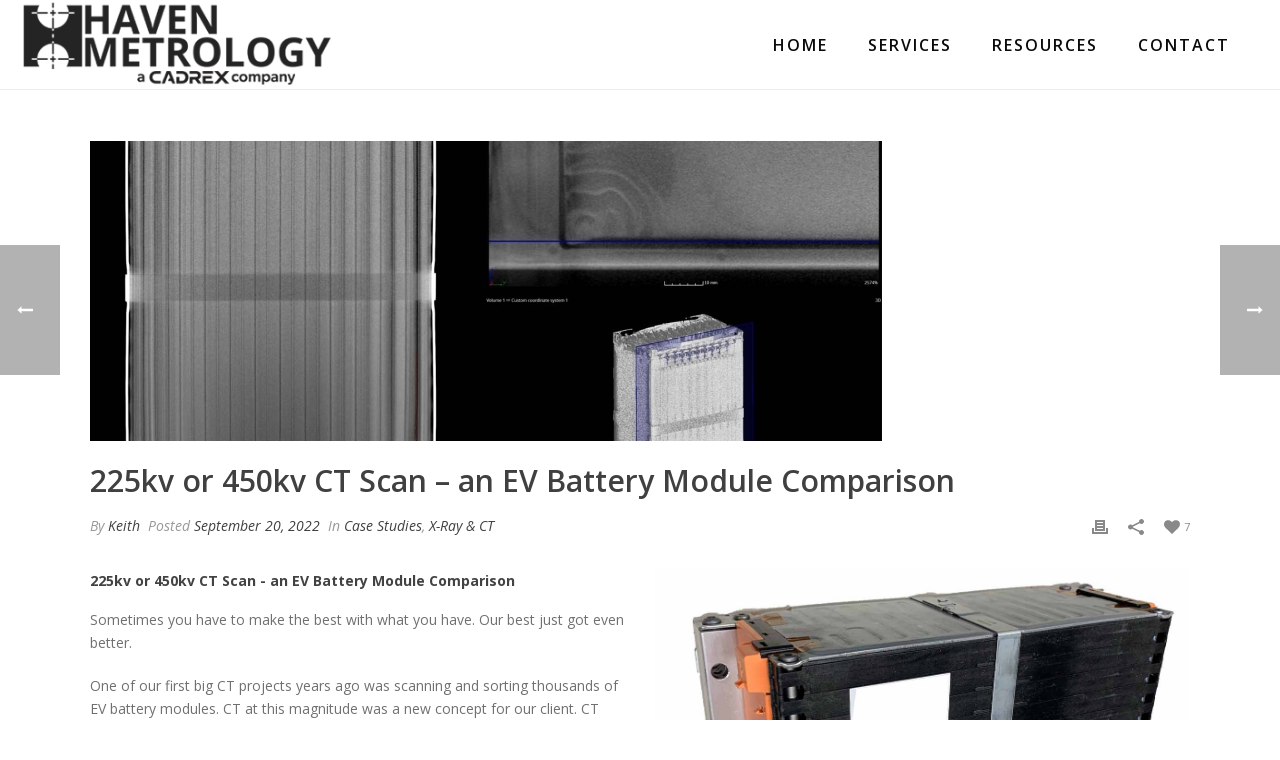

--- FILE ---
content_type: text/html; charset=UTF-8
request_url: https://www.havenmetrology.com/225kv-or-450kv-ct-scan-an-ev-battery-module-comparison/
body_size: 21509
content:
<!DOCTYPE html>
<html lang="en-US" >
<head>
    
<meta charset="UTF-8" />
<meta name="viewport" content="width=device-width, initial-scale=1.0, minimum-scale=1.0, maximum-scale=1.0, user-scalable=0" />
<meta http-equiv="X-UA-Compatible" content="IE=edge,chrome=1" />
<meta name="format-detection" content="telephone=no">
<script type="text/javascript">var ajaxurl = "https://www.havenmetrology.com/wp-admin/admin-ajax.php"</script><meta name='robots' content='index, follow, max-image-preview:large, max-snippet:-1, max-video-preview:-1' />
	<style>img:is([sizes="auto" i], [sizes^="auto," i]) { contain-intrinsic-size: 3000px 1500px }</style>
	<style id="critical-path-css" type='text/css'>body,html{width:100%;height:100%;margin:0;padding:0}.page-preloader{top:0;left:0;z-index:999;position:fixed;height:100%;width:100%;text-align:center}.preloader-logo,.preloader-preview-area{top:50%;max-height:calc(50% - 20px);opacity:1}.preloader-preview-area{-webkit-animation-delay:-.2s;animation-delay:-.2s;-webkit-transform:translateY(100%);-ms-transform:translateY(100%);transform:translateY(100%);margin-top:10px;width:100%;text-align:center;position:absolute}.preloader-logo{max-width:90%;-webkit-transform:translateY(-100%);-ms-transform:translateY(-100%);transform:translateY(-100%);margin:-10px auto 0;position:relative}.ball-pulse>div,.ball-scale>div,.line-scale>div{margin:2px;display:inline-block}.ball-pulse>div{width:15px;height:15px;border-radius:100%;-webkit-animation-fill-mode:both;animation-fill-mode:both;-webkit-animation:ball-pulse .75s infinite cubic-bezier(.2,.68,.18,1.08);animation:ball-pulse .75s infinite cubic-bezier(.2,.68,.18,1.08)}.ball-pulse>div:nth-child(1){-webkit-animation-delay:-.36s;animation-delay:-.36s}.ball-pulse>div:nth-child(2){-webkit-animation-delay:-.24s;animation-delay:-.24s}.ball-pulse>div:nth-child(3){-webkit-animation-delay:-.12s;animation-delay:-.12s}@-webkit-keyframes ball-pulse{0%,80%{-webkit-transform:scale(1);transform:scale(1);opacity:1}45%{-webkit-transform:scale(.1);transform:scale(.1);opacity:.7}}@keyframes ball-pulse{0%,80%{-webkit-transform:scale(1);transform:scale(1);opacity:1}45%{-webkit-transform:scale(.1);transform:scale(.1);opacity:.7}}.ball-clip-rotate-pulse{position:relative;-webkit-transform:translateY(-15px) translateX(-10px);-ms-transform:translateY(-15px) translateX(-10px);transform:translateY(-15px) translateX(-10px);display:inline-block}.ball-clip-rotate-pulse>div{-webkit-animation-fill-mode:both;animation-fill-mode:both;position:absolute;top:0;left:0;border-radius:100%}.ball-clip-rotate-pulse>div:first-child{height:36px;width:36px;top:7px;left:-7px;-webkit-animation:ball-clip-rotate-pulse-scale 1s 0s cubic-bezier(.09,.57,.49,.9) infinite;animation:ball-clip-rotate-pulse-scale 1s 0s cubic-bezier(.09,.57,.49,.9) infinite}.ball-clip-rotate-pulse>div:last-child{position:absolute;width:50px;height:50px;left:-16px;top:-2px;background:0 0;border:2px solid;-webkit-animation:ball-clip-rotate-pulse-rotate 1s 0s cubic-bezier(.09,.57,.49,.9) infinite;animation:ball-clip-rotate-pulse-rotate 1s 0s cubic-bezier(.09,.57,.49,.9) infinite;-webkit-animation-duration:1s;animation-duration:1s}@-webkit-keyframes ball-clip-rotate-pulse-rotate{0%{-webkit-transform:rotate(0) scale(1);transform:rotate(0) scale(1)}50%{-webkit-transform:rotate(180deg) scale(.6);transform:rotate(180deg) scale(.6)}100%{-webkit-transform:rotate(360deg) scale(1);transform:rotate(360deg) scale(1)}}@keyframes ball-clip-rotate-pulse-rotate{0%{-webkit-transform:rotate(0) scale(1);transform:rotate(0) scale(1)}50%{-webkit-transform:rotate(180deg) scale(.6);transform:rotate(180deg) scale(.6)}100%{-webkit-transform:rotate(360deg) scale(1);transform:rotate(360deg) scale(1)}}@-webkit-keyframes ball-clip-rotate-pulse-scale{30%{-webkit-transform:scale(.3);transform:scale(.3)}100%{-webkit-transform:scale(1);transform:scale(1)}}@keyframes ball-clip-rotate-pulse-scale{30%{-webkit-transform:scale(.3);transform:scale(.3)}100%{-webkit-transform:scale(1);transform:scale(1)}}@-webkit-keyframes square-spin{25%{-webkit-transform:perspective(100px) rotateX(180deg) rotateY(0);transform:perspective(100px) rotateX(180deg) rotateY(0)}50%{-webkit-transform:perspective(100px) rotateX(180deg) rotateY(180deg);transform:perspective(100px) rotateX(180deg) rotateY(180deg)}75%{-webkit-transform:perspective(100px) rotateX(0) rotateY(180deg);transform:perspective(100px) rotateX(0) rotateY(180deg)}100%{-webkit-transform:perspective(100px) rotateX(0) rotateY(0);transform:perspective(100px) rotateX(0) rotateY(0)}}@keyframes square-spin{25%{-webkit-transform:perspective(100px) rotateX(180deg) rotateY(0);transform:perspective(100px) rotateX(180deg) rotateY(0)}50%{-webkit-transform:perspective(100px) rotateX(180deg) rotateY(180deg);transform:perspective(100px) rotateX(180deg) rotateY(180deg)}75%{-webkit-transform:perspective(100px) rotateX(0) rotateY(180deg);transform:perspective(100px) rotateX(0) rotateY(180deg)}100%{-webkit-transform:perspective(100px) rotateX(0) rotateY(0);transform:perspective(100px) rotateX(0) rotateY(0)}}.square-spin{display:inline-block}.square-spin>div{-webkit-animation-fill-mode:both;animation-fill-mode:both;width:50px;height:50px;-webkit-animation:square-spin 3s 0s cubic-bezier(.09,.57,.49,.9) infinite;animation:square-spin 3s 0s cubic-bezier(.09,.57,.49,.9) infinite}.cube-transition{position:relative;-webkit-transform:translate(-25px,-25px);-ms-transform:translate(-25px,-25px);transform:translate(-25px,-25px);display:inline-block}.cube-transition>div{-webkit-animation-fill-mode:both;animation-fill-mode:both;width:15px;height:15px;position:absolute;top:-5px;left:-5px;-webkit-animation:cube-transition 1.6s 0s infinite ease-in-out;animation:cube-transition 1.6s 0s infinite ease-in-out}.cube-transition>div:last-child{-webkit-animation-delay:-.8s;animation-delay:-.8s}@-webkit-keyframes cube-transition{25%{-webkit-transform:translateX(50px) scale(.5) rotate(-90deg);transform:translateX(50px) scale(.5) rotate(-90deg)}50%{-webkit-transform:translate(50px,50px) rotate(-180deg);transform:translate(50px,50px) rotate(-180deg)}75%{-webkit-transform:translateY(50px) scale(.5) rotate(-270deg);transform:translateY(50px) scale(.5) rotate(-270deg)}100%{-webkit-transform:rotate(-360deg);transform:rotate(-360deg)}}@keyframes cube-transition{25%{-webkit-transform:translateX(50px) scale(.5) rotate(-90deg);transform:translateX(50px) scale(.5) rotate(-90deg)}50%{-webkit-transform:translate(50px,50px) rotate(-180deg);transform:translate(50px,50px) rotate(-180deg)}75%{-webkit-transform:translateY(50px) scale(.5) rotate(-270deg);transform:translateY(50px) scale(.5) rotate(-270deg)}100%{-webkit-transform:rotate(-360deg);transform:rotate(-360deg)}}.ball-scale>div{border-radius:100%;-webkit-animation-fill-mode:both;animation-fill-mode:both;height:60px;width:60px;-webkit-animation:ball-scale 1s 0s ease-in-out infinite;animation:ball-scale 1s 0s ease-in-out infinite}.ball-scale-multiple>div,.line-scale>div{-webkit-animation-fill-mode:both;height:50px}@-webkit-keyframes ball-scale{0%{-webkit-transform:scale(0);transform:scale(0)}100%{-webkit-transform:scale(1);transform:scale(1);opacity:0}}@keyframes ball-scale{0%{-webkit-transform:scale(0);transform:scale(0)}100%{-webkit-transform:scale(1);transform:scale(1);opacity:0}}.line-scale>div{animation-fill-mode:both;width:5px;border-radius:2px}.line-scale>div:nth-child(1){-webkit-animation:line-scale 1s -.5s infinite cubic-bezier(.2,.68,.18,1.08);animation:line-scale 1s -.5s infinite cubic-bezier(.2,.68,.18,1.08)}.line-scale>div:nth-child(2){-webkit-animation:line-scale 1s -.4s infinite cubic-bezier(.2,.68,.18,1.08);animation:line-scale 1s -.4s infinite cubic-bezier(.2,.68,.18,1.08)}.line-scale>div:nth-child(3){-webkit-animation:line-scale 1s -.3s infinite cubic-bezier(.2,.68,.18,1.08);animation:line-scale 1s -.3s infinite cubic-bezier(.2,.68,.18,1.08)}.line-scale>div:nth-child(4){-webkit-animation:line-scale 1s -.2s infinite cubic-bezier(.2,.68,.18,1.08);animation:line-scale 1s -.2s infinite cubic-bezier(.2,.68,.18,1.08)}.line-scale>div:nth-child(5){-webkit-animation:line-scale 1s -.1s infinite cubic-bezier(.2,.68,.18,1.08);animation:line-scale 1s -.1s infinite cubic-bezier(.2,.68,.18,1.08)}@-webkit-keyframes line-scale{0%,100%{-webkit-transform:scaley(1);transform:scaley(1)}50%{-webkit-transform:scaley(.4);transform:scaley(.4)}}@keyframes line-scale{0%,100%{-webkit-transform:scaley(1);transform:scaley(1)}50%{-webkit-transform:scaley(.4);transform:scaley(.4)}}.ball-scale-multiple{position:relative;-webkit-transform:translateY(30px);-ms-transform:translateY(30px);transform:translateY(30px);display:inline-block}.ball-scale-multiple>div{border-radius:100%;animation-fill-mode:both;margin:0;position:absolute;left:-30px;top:0;opacity:0;width:50px;-webkit-animation:ball-scale-multiple 1s 0s linear infinite;animation:ball-scale-multiple 1s 0s linear infinite}.ball-scale-multiple>div:nth-child(2),.ball-scale-multiple>div:nth-child(3){-webkit-animation-delay:-.2s;animation-delay:-.2s}@-webkit-keyframes ball-scale-multiple{0%{-webkit-transform:scale(0);transform:scale(0);opacity:0}5%{opacity:1}100%{-webkit-transform:scale(1);transform:scale(1);opacity:0}}@keyframes ball-scale-multiple{0%{-webkit-transform:scale(0);transform:scale(0);opacity:0}5%{opacity:1}100%{-webkit-transform:scale(1);transform:scale(1);opacity:0}}.ball-pulse-sync{display:inline-block}.ball-pulse-sync>div{width:15px;height:15px;border-radius:100%;margin:2px;-webkit-animation-fill-mode:both;animation-fill-mode:both;display:inline-block}.ball-pulse-sync>div:nth-child(1){-webkit-animation:ball-pulse-sync .6s -.21s infinite ease-in-out;animation:ball-pulse-sync .6s -.21s infinite ease-in-out}.ball-pulse-sync>div:nth-child(2){-webkit-animation:ball-pulse-sync .6s -.14s infinite ease-in-out;animation:ball-pulse-sync .6s -.14s infinite ease-in-out}.ball-pulse-sync>div:nth-child(3){-webkit-animation:ball-pulse-sync .6s -70ms infinite ease-in-out;animation:ball-pulse-sync .6s -70ms infinite ease-in-out}@-webkit-keyframes ball-pulse-sync{33%{-webkit-transform:translateY(10px);transform:translateY(10px)}66%{-webkit-transform:translateY(-10px);transform:translateY(-10px)}100%{-webkit-transform:translateY(0);transform:translateY(0)}}@keyframes ball-pulse-sync{33%{-webkit-transform:translateY(10px);transform:translateY(10px)}66%{-webkit-transform:translateY(-10px);transform:translateY(-10px)}100%{-webkit-transform:translateY(0);transform:translateY(0)}}.transparent-circle{display:inline-block;border-top:.5em solid rgba(255,255,255,.2);border-right:.5em solid rgba(255,255,255,.2);border-bottom:.5em solid rgba(255,255,255,.2);border-left:.5em solid #fff;-webkit-transform:translateZ(0);transform:translateZ(0);-webkit-animation:transparent-circle 1.1s infinite linear;animation:transparent-circle 1.1s infinite linear;width:50px;height:50px;border-radius:50%}.transparent-circle:after{border-radius:50%;width:10em;height:10em}@-webkit-keyframes transparent-circle{0%{-webkit-transform:rotate(0);transform:rotate(0)}100%{-webkit-transform:rotate(360deg);transform:rotate(360deg)}}@keyframes transparent-circle{0%{-webkit-transform:rotate(0);transform:rotate(0)}100%{-webkit-transform:rotate(360deg);transform:rotate(360deg)}}.ball-spin-fade-loader{position:relative;top:-10px;left:-10px;display:inline-block}.ball-spin-fade-loader>div{width:15px;height:15px;border-radius:100%;margin:2px;-webkit-animation-fill-mode:both;animation-fill-mode:both;position:absolute;-webkit-animation:ball-spin-fade-loader 1s infinite linear;animation:ball-spin-fade-loader 1s infinite linear}.ball-spin-fade-loader>div:nth-child(1){top:25px;left:0;animation-delay:-.84s;-webkit-animation-delay:-.84s}.ball-spin-fade-loader>div:nth-child(2){top:17.05px;left:17.05px;animation-delay:-.72s;-webkit-animation-delay:-.72s}.ball-spin-fade-loader>div:nth-child(3){top:0;left:25px;animation-delay:-.6s;-webkit-animation-delay:-.6s}.ball-spin-fade-loader>div:nth-child(4){top:-17.05px;left:17.05px;animation-delay:-.48s;-webkit-animation-delay:-.48s}.ball-spin-fade-loader>div:nth-child(5){top:-25px;left:0;animation-delay:-.36s;-webkit-animation-delay:-.36s}.ball-spin-fade-loader>div:nth-child(6){top:-17.05px;left:-17.05px;animation-delay:-.24s;-webkit-animation-delay:-.24s}.ball-spin-fade-loader>div:nth-child(7){top:0;left:-25px;animation-delay:-.12s;-webkit-animation-delay:-.12s}.ball-spin-fade-loader>div:nth-child(8){top:17.05px;left:-17.05px;animation-delay:0s;-webkit-animation-delay:0s}@-webkit-keyframes ball-spin-fade-loader{50%{opacity:.3;-webkit-transform:scale(.4);transform:scale(.4)}100%{opacity:1;-webkit-transform:scale(1);transform:scale(1)}}@keyframes ball-spin-fade-loader{50%{opacity:.3;-webkit-transform:scale(.4);transform:scale(.4)}100%{opacity:1;-webkit-transform:scale(1);transform:scale(1)}}</style>
	<!-- This site is optimized with the Yoast SEO plugin v23.9 - https://yoast.com/wordpress/plugins/seo/ -->
	<title>225kv or 450kv CT Scan - an EV Battery Module Comparison - Haven Metrology</title>
	<meta name="description" content="There are tradeoffs between the type of CT system used for data acquisition and quality. Tradeoffs include penetration, scan volume, and resolution." />
	<link rel="canonical" href="https://www.havenmetrology.com/225kv-or-450kv-ct-scan-an-ev-battery-module-comparison/" />
	<meta property="og:locale" content="en_US" />
	<meta property="og:type" content="article" />
	<meta property="og:title" content="225kv or 450kv CT Scan - an EV Battery Module Comparison - Haven Metrology" />
	<meta property="og:description" content="There are tradeoffs between the type of CT system used for data acquisition and quality. Tradeoffs include penetration, scan volume, and resolution." />
	<meta property="og:url" content="https://www.havenmetrology.com/225kv-or-450kv-ct-scan-an-ev-battery-module-comparison/" />
	<meta property="og:site_name" content="Haven Metrology" />
	<meta property="article:published_time" content="2022-09-20T13:04:02+00:00" />
	<meta property="article:modified_time" content="2022-09-20T13:23:36+00:00" />
	<meta property="og:image" content="https://www.havenmetrology.com/wp-content/uploads/2022/09/450-full.jpg" />
	<meta property="og:image:width" content="1422" />
	<meta property="og:image:height" content="906" />
	<meta property="og:image:type" content="image/jpeg" />
	<meta name="author" content="Keith" />
	<meta name="twitter:card" content="summary_large_image" />
	<meta name="twitter:label1" content="Written by" />
	<meta name="twitter:data1" content="Keith" />
	<meta name="twitter:label2" content="Est. reading time" />
	<meta name="twitter:data2" content="3 minutes" />
	<script type="application/ld+json" class="yoast-schema-graph">{"@context":"https://schema.org","@graph":[{"@type":"Article","@id":"https://www.havenmetrology.com/225kv-or-450kv-ct-scan-an-ev-battery-module-comparison/#article","isPartOf":{"@id":"https://www.havenmetrology.com/225kv-or-450kv-ct-scan-an-ev-battery-module-comparison/"},"author":{"name":"Keith","@id":"https://www.havenmetrology.com/#/schema/person/cb0fa1d247765c411baa2c7b5b724789"},"headline":"225kv or 450kv CT Scan &#8211; an EV Battery Module Comparison","datePublished":"2022-09-20T13:04:02+00:00","dateModified":"2022-09-20T13:23:36+00:00","mainEntityOfPage":{"@id":"https://www.havenmetrology.com/225kv-or-450kv-ct-scan-an-ev-battery-module-comparison/"},"wordCount":638,"publisher":{"@id":"https://www.havenmetrology.com/#organization"},"image":{"@id":"https://www.havenmetrology.com/225kv-or-450kv-ct-scan-an-ev-battery-module-comparison/#primaryimage"},"thumbnailUrl":"https://www.havenmetrology.com/wp-content/uploads/2022/09/450-full.jpg","articleSection":["Case Studies","X-Ray &amp; CT"],"inLanguage":"en-US"},{"@type":"WebPage","@id":"https://www.havenmetrology.com/225kv-or-450kv-ct-scan-an-ev-battery-module-comparison/","url":"https://www.havenmetrology.com/225kv-or-450kv-ct-scan-an-ev-battery-module-comparison/","name":"225kv or 450kv CT Scan - an EV Battery Module Comparison - Haven Metrology","isPartOf":{"@id":"https://www.havenmetrology.com/#website"},"primaryImageOfPage":{"@id":"https://www.havenmetrology.com/225kv-or-450kv-ct-scan-an-ev-battery-module-comparison/#primaryimage"},"image":{"@id":"https://www.havenmetrology.com/225kv-or-450kv-ct-scan-an-ev-battery-module-comparison/#primaryimage"},"thumbnailUrl":"https://www.havenmetrology.com/wp-content/uploads/2022/09/450-full.jpg","datePublished":"2022-09-20T13:04:02+00:00","dateModified":"2022-09-20T13:23:36+00:00","description":"There are tradeoffs between the type of CT system used for data acquisition and quality. Tradeoffs include penetration, scan volume, and resolution.","breadcrumb":{"@id":"https://www.havenmetrology.com/225kv-or-450kv-ct-scan-an-ev-battery-module-comparison/#breadcrumb"},"inLanguage":"en-US","potentialAction":[{"@type":"ReadAction","target":["https://www.havenmetrology.com/225kv-or-450kv-ct-scan-an-ev-battery-module-comparison/"]}]},{"@type":"ImageObject","inLanguage":"en-US","@id":"https://www.havenmetrology.com/225kv-or-450kv-ct-scan-an-ev-battery-module-comparison/#primaryimage","url":"https://www.havenmetrology.com/wp-content/uploads/2022/09/450-full.jpg","contentUrl":"https://www.havenmetrology.com/wp-content/uploads/2022/09/450-full.jpg","width":1422,"height":906},{"@type":"BreadcrumbList","@id":"https://www.havenmetrology.com/225kv-or-450kv-ct-scan-an-ev-battery-module-comparison/#breadcrumb","itemListElement":[{"@type":"ListItem","position":1,"name":"Home","item":"https://www.havenmetrology.com/"},{"@type":"ListItem","position":2,"name":"225kv or 450kv CT Scan &#8211; an EV Battery Module Comparison"}]},{"@type":"WebSite","@id":"https://www.havenmetrology.com/#website","url":"https://www.havenmetrology.com/","name":"Haven Metrology","description":"Precision Inspection Services","publisher":{"@id":"https://www.havenmetrology.com/#organization"},"potentialAction":[{"@type":"SearchAction","target":{"@type":"EntryPoint","urlTemplate":"https://www.havenmetrology.com/?s={search_term_string}"},"query-input":{"@type":"PropertyValueSpecification","valueRequired":true,"valueName":"search_term_string"}}],"inLanguage":"en-US"},{"@type":"Organization","@id":"https://www.havenmetrology.com/#organization","name":"Haven Metrology","url":"https://www.havenmetrology.com/","logo":{"@type":"ImageObject","inLanguage":"en-US","@id":"https://www.havenmetrology.com/#/schema/logo/image/","url":"https://www.havenmetrology.com/wp-content/uploads/2017/04/sitecon1.png","contentUrl":"https://www.havenmetrology.com/wp-content/uploads/2017/04/sitecon1.png","width":512,"height":512,"caption":"Haven Metrology"},"image":{"@id":"https://www.havenmetrology.com/#/schema/logo/image/"}},{"@type":"Person","@id":"https://www.havenmetrology.com/#/schema/person/cb0fa1d247765c411baa2c7b5b724789","name":"Keith","image":{"@type":"ImageObject","inLanguage":"en-US","@id":"https://www.havenmetrology.com/#/schema/person/image/","url":"https://secure.gravatar.com/avatar/269b42c056859bb5ae7695a1b41d3f4f6ddff6ca0901a6c03a91c4dcc5f14ea7?s=96&d=mm&r=g","contentUrl":"https://secure.gravatar.com/avatar/269b42c056859bb5ae7695a1b41d3f4f6ddff6ca0901a6c03a91c4dcc5f14ea7?s=96&d=mm&r=g","caption":"Keith"},"url":"https://www.havenmetrology.com/author/keith/"}]}</script>
	<!-- / Yoast SEO plugin. -->


<link rel='dns-prefetch' href='//fonts.googleapis.com' />
<link rel="alternate" type="application/rss+xml" title="Haven Metrology &raquo; Feed" href="https://www.havenmetrology.com/feed/" />
<link rel="alternate" type="application/rss+xml" title="Haven Metrology &raquo; Comments Feed" href="https://www.havenmetrology.com/comments/feed/" />

<link rel="shortcut icon" href="https://www.havenmetrology.com/wp-content/uploads/2020/01/havenicon.png"  />
<script type="text/javascript">
window.abb = {};
php = {};
window.PHP = {};
PHP.ajax = "https://www.havenmetrology.com/wp-admin/admin-ajax.php";PHP.wp_p_id = "8055";var mk_header_parallax, mk_banner_parallax, mk_page_parallax, mk_footer_parallax, mk_body_parallax;
var mk_images_dir = "https://www.havenmetrology.com/wp-content/themes/jupiter/assets/images",
mk_theme_js_path = "https://www.havenmetrology.com/wp-content/themes/jupiter/assets/js",
mk_theme_dir = "https://www.havenmetrology.com/wp-content/themes/jupiter",
mk_captcha_placeholder = "Enter Captcha",
mk_captcha_invalid_txt = "Invalid. Try again.",
mk_captcha_correct_txt = "Captcha correct.",
mk_responsive_nav_width = 1140,
mk_vertical_header_back = "Back",
mk_vertical_header_anim = "1",
mk_check_rtl = true,
mk_grid_width = 1140,
mk_ajax_search_option = "disable",
mk_preloader_bg_color = "#242424",
mk_accent_color = "#242424",
mk_go_to_top =  "true",
mk_smooth_scroll =  "true",
mk_preloader_bar_color = "#242424",
mk_preloader_logo = "https://www.havenmetrology.com/wp-content/uploads/2017/04/hllightsmall.png";
var mk_header_parallax = false,
mk_banner_parallax = false,
mk_footer_parallax = false,
mk_body_parallax = false,
mk_no_more_posts = "No More Posts";
</script>
<link rel='stylesheet' id='wp-block-library-css' href='https://www.havenmetrology.com/wp-includes/css/dist/block-library/style.min.css?ver=6.8.3' type='text/css' media='all' />
<style id='classic-theme-styles-inline-css' type='text/css'>
/*! This file is auto-generated */
.wp-block-button__link{color:#fff;background-color:#32373c;border-radius:9999px;box-shadow:none;text-decoration:none;padding:calc(.667em + 2px) calc(1.333em + 2px);font-size:1.125em}.wp-block-file__button{background:#32373c;color:#fff;text-decoration:none}
</style>
<style id='global-styles-inline-css' type='text/css'>
:root{--wp--preset--aspect-ratio--square: 1;--wp--preset--aspect-ratio--4-3: 4/3;--wp--preset--aspect-ratio--3-4: 3/4;--wp--preset--aspect-ratio--3-2: 3/2;--wp--preset--aspect-ratio--2-3: 2/3;--wp--preset--aspect-ratio--16-9: 16/9;--wp--preset--aspect-ratio--9-16: 9/16;--wp--preset--color--black: #000000;--wp--preset--color--cyan-bluish-gray: #abb8c3;--wp--preset--color--white: #ffffff;--wp--preset--color--pale-pink: #f78da7;--wp--preset--color--vivid-red: #cf2e2e;--wp--preset--color--luminous-vivid-orange: #ff6900;--wp--preset--color--luminous-vivid-amber: #fcb900;--wp--preset--color--light-green-cyan: #7bdcb5;--wp--preset--color--vivid-green-cyan: #00d084;--wp--preset--color--pale-cyan-blue: #8ed1fc;--wp--preset--color--vivid-cyan-blue: #0693e3;--wp--preset--color--vivid-purple: #9b51e0;--wp--preset--gradient--vivid-cyan-blue-to-vivid-purple: linear-gradient(135deg,rgba(6,147,227,1) 0%,rgb(155,81,224) 100%);--wp--preset--gradient--light-green-cyan-to-vivid-green-cyan: linear-gradient(135deg,rgb(122,220,180) 0%,rgb(0,208,130) 100%);--wp--preset--gradient--luminous-vivid-amber-to-luminous-vivid-orange: linear-gradient(135deg,rgba(252,185,0,1) 0%,rgba(255,105,0,1) 100%);--wp--preset--gradient--luminous-vivid-orange-to-vivid-red: linear-gradient(135deg,rgba(255,105,0,1) 0%,rgb(207,46,46) 100%);--wp--preset--gradient--very-light-gray-to-cyan-bluish-gray: linear-gradient(135deg,rgb(238,238,238) 0%,rgb(169,184,195) 100%);--wp--preset--gradient--cool-to-warm-spectrum: linear-gradient(135deg,rgb(74,234,220) 0%,rgb(151,120,209) 20%,rgb(207,42,186) 40%,rgb(238,44,130) 60%,rgb(251,105,98) 80%,rgb(254,248,76) 100%);--wp--preset--gradient--blush-light-purple: linear-gradient(135deg,rgb(255,206,236) 0%,rgb(152,150,240) 100%);--wp--preset--gradient--blush-bordeaux: linear-gradient(135deg,rgb(254,205,165) 0%,rgb(254,45,45) 50%,rgb(107,0,62) 100%);--wp--preset--gradient--luminous-dusk: linear-gradient(135deg,rgb(255,203,112) 0%,rgb(199,81,192) 50%,rgb(65,88,208) 100%);--wp--preset--gradient--pale-ocean: linear-gradient(135deg,rgb(255,245,203) 0%,rgb(182,227,212) 50%,rgb(51,167,181) 100%);--wp--preset--gradient--electric-grass: linear-gradient(135deg,rgb(202,248,128) 0%,rgb(113,206,126) 100%);--wp--preset--gradient--midnight: linear-gradient(135deg,rgb(2,3,129) 0%,rgb(40,116,252) 100%);--wp--preset--font-size--small: 13px;--wp--preset--font-size--medium: 20px;--wp--preset--font-size--large: 36px;--wp--preset--font-size--x-large: 42px;--wp--preset--spacing--20: 0.44rem;--wp--preset--spacing--30: 0.67rem;--wp--preset--spacing--40: 1rem;--wp--preset--spacing--50: 1.5rem;--wp--preset--spacing--60: 2.25rem;--wp--preset--spacing--70: 3.38rem;--wp--preset--spacing--80: 5.06rem;--wp--preset--shadow--natural: 6px 6px 9px rgba(0, 0, 0, 0.2);--wp--preset--shadow--deep: 12px 12px 50px rgba(0, 0, 0, 0.4);--wp--preset--shadow--sharp: 6px 6px 0px rgba(0, 0, 0, 0.2);--wp--preset--shadow--outlined: 6px 6px 0px -3px rgba(255, 255, 255, 1), 6px 6px rgba(0, 0, 0, 1);--wp--preset--shadow--crisp: 6px 6px 0px rgba(0, 0, 0, 1);}:where(.is-layout-flex){gap: 0.5em;}:where(.is-layout-grid){gap: 0.5em;}body .is-layout-flex{display: flex;}.is-layout-flex{flex-wrap: wrap;align-items: center;}.is-layout-flex > :is(*, div){margin: 0;}body .is-layout-grid{display: grid;}.is-layout-grid > :is(*, div){margin: 0;}:where(.wp-block-columns.is-layout-flex){gap: 2em;}:where(.wp-block-columns.is-layout-grid){gap: 2em;}:where(.wp-block-post-template.is-layout-flex){gap: 1.25em;}:where(.wp-block-post-template.is-layout-grid){gap: 1.25em;}.has-black-color{color: var(--wp--preset--color--black) !important;}.has-cyan-bluish-gray-color{color: var(--wp--preset--color--cyan-bluish-gray) !important;}.has-white-color{color: var(--wp--preset--color--white) !important;}.has-pale-pink-color{color: var(--wp--preset--color--pale-pink) !important;}.has-vivid-red-color{color: var(--wp--preset--color--vivid-red) !important;}.has-luminous-vivid-orange-color{color: var(--wp--preset--color--luminous-vivid-orange) !important;}.has-luminous-vivid-amber-color{color: var(--wp--preset--color--luminous-vivid-amber) !important;}.has-light-green-cyan-color{color: var(--wp--preset--color--light-green-cyan) !important;}.has-vivid-green-cyan-color{color: var(--wp--preset--color--vivid-green-cyan) !important;}.has-pale-cyan-blue-color{color: var(--wp--preset--color--pale-cyan-blue) !important;}.has-vivid-cyan-blue-color{color: var(--wp--preset--color--vivid-cyan-blue) !important;}.has-vivid-purple-color{color: var(--wp--preset--color--vivid-purple) !important;}.has-black-background-color{background-color: var(--wp--preset--color--black) !important;}.has-cyan-bluish-gray-background-color{background-color: var(--wp--preset--color--cyan-bluish-gray) !important;}.has-white-background-color{background-color: var(--wp--preset--color--white) !important;}.has-pale-pink-background-color{background-color: var(--wp--preset--color--pale-pink) !important;}.has-vivid-red-background-color{background-color: var(--wp--preset--color--vivid-red) !important;}.has-luminous-vivid-orange-background-color{background-color: var(--wp--preset--color--luminous-vivid-orange) !important;}.has-luminous-vivid-amber-background-color{background-color: var(--wp--preset--color--luminous-vivid-amber) !important;}.has-light-green-cyan-background-color{background-color: var(--wp--preset--color--light-green-cyan) !important;}.has-vivid-green-cyan-background-color{background-color: var(--wp--preset--color--vivid-green-cyan) !important;}.has-pale-cyan-blue-background-color{background-color: var(--wp--preset--color--pale-cyan-blue) !important;}.has-vivid-cyan-blue-background-color{background-color: var(--wp--preset--color--vivid-cyan-blue) !important;}.has-vivid-purple-background-color{background-color: var(--wp--preset--color--vivid-purple) !important;}.has-black-border-color{border-color: var(--wp--preset--color--black) !important;}.has-cyan-bluish-gray-border-color{border-color: var(--wp--preset--color--cyan-bluish-gray) !important;}.has-white-border-color{border-color: var(--wp--preset--color--white) !important;}.has-pale-pink-border-color{border-color: var(--wp--preset--color--pale-pink) !important;}.has-vivid-red-border-color{border-color: var(--wp--preset--color--vivid-red) !important;}.has-luminous-vivid-orange-border-color{border-color: var(--wp--preset--color--luminous-vivid-orange) !important;}.has-luminous-vivid-amber-border-color{border-color: var(--wp--preset--color--luminous-vivid-amber) !important;}.has-light-green-cyan-border-color{border-color: var(--wp--preset--color--light-green-cyan) !important;}.has-vivid-green-cyan-border-color{border-color: var(--wp--preset--color--vivid-green-cyan) !important;}.has-pale-cyan-blue-border-color{border-color: var(--wp--preset--color--pale-cyan-blue) !important;}.has-vivid-cyan-blue-border-color{border-color: var(--wp--preset--color--vivid-cyan-blue) !important;}.has-vivid-purple-border-color{border-color: var(--wp--preset--color--vivid-purple) !important;}.has-vivid-cyan-blue-to-vivid-purple-gradient-background{background: var(--wp--preset--gradient--vivid-cyan-blue-to-vivid-purple) !important;}.has-light-green-cyan-to-vivid-green-cyan-gradient-background{background: var(--wp--preset--gradient--light-green-cyan-to-vivid-green-cyan) !important;}.has-luminous-vivid-amber-to-luminous-vivid-orange-gradient-background{background: var(--wp--preset--gradient--luminous-vivid-amber-to-luminous-vivid-orange) !important;}.has-luminous-vivid-orange-to-vivid-red-gradient-background{background: var(--wp--preset--gradient--luminous-vivid-orange-to-vivid-red) !important;}.has-very-light-gray-to-cyan-bluish-gray-gradient-background{background: var(--wp--preset--gradient--very-light-gray-to-cyan-bluish-gray) !important;}.has-cool-to-warm-spectrum-gradient-background{background: var(--wp--preset--gradient--cool-to-warm-spectrum) !important;}.has-blush-light-purple-gradient-background{background: var(--wp--preset--gradient--blush-light-purple) !important;}.has-blush-bordeaux-gradient-background{background: var(--wp--preset--gradient--blush-bordeaux) !important;}.has-luminous-dusk-gradient-background{background: var(--wp--preset--gradient--luminous-dusk) !important;}.has-pale-ocean-gradient-background{background: var(--wp--preset--gradient--pale-ocean) !important;}.has-electric-grass-gradient-background{background: var(--wp--preset--gradient--electric-grass) !important;}.has-midnight-gradient-background{background: var(--wp--preset--gradient--midnight) !important;}.has-small-font-size{font-size: var(--wp--preset--font-size--small) !important;}.has-medium-font-size{font-size: var(--wp--preset--font-size--medium) !important;}.has-large-font-size{font-size: var(--wp--preset--font-size--large) !important;}.has-x-large-font-size{font-size: var(--wp--preset--font-size--x-large) !important;}
:where(.wp-block-post-template.is-layout-flex){gap: 1.25em;}:where(.wp-block-post-template.is-layout-grid){gap: 1.25em;}
:where(.wp-block-columns.is-layout-flex){gap: 2em;}:where(.wp-block-columns.is-layout-grid){gap: 2em;}
:root :where(.wp-block-pullquote){font-size: 1.5em;line-height: 1.6;}
</style>
<link rel='stylesheet' id='spin360-style-css' href='https://www.havenmetrology.com/wp-content/plugins/spin360/spin360.css?ver=6.8.3' type='text/css' media='all' />
<link rel='stylesheet' id='spin360-font-awesome-css' href='https://www.havenmetrology.com/wp-content/plugins/spin360/css/spin-style.css?ver=6.8.3' type='text/css' media='all' />
<link rel='stylesheet' id='default-icon-styles-css' href='https://www.havenmetrology.com/wp-content/plugins/svg-vector-icon-plugin/public/../admin/css/wordpress-svg-icon-plugin-style.min.css?ver=6.8.3' type='text/css' media='all' />
<link rel='stylesheet' id='theme-styles-css' href='https://www.havenmetrology.com/wp-content/themes/jupiter/assets/stylesheet/min/core-styles.css?ver=5.9' type='text/css' media='all' />
<link rel='stylesheet' id='google-font-api-special-1-css' href='https://fonts.googleapis.com/css?family=Open+Sans%3A100italic%2C200italic%2C300italic%2C400italic%2C500italic%2C600italic%2C700italic%2C800italic%2C900italic%2C100%2C200%2C300%2C400%2C500%2C600%2C700%2C800%2C900&#038;ver=6.8.3' type='text/css' media='all' />
<link rel='stylesheet' id='google-font-api-special-2-css' href='https://fonts.googleapis.com/css?family=Open+Sans%3A100italic%2C200italic%2C300italic%2C400italic%2C500italic%2C600italic%2C700italic%2C800italic%2C900italic%2C100%2C200%2C300%2C400%2C500%2C600%2C700%2C800%2C900&#038;ver=6.8.3' type='text/css' media='all' />
<link rel='stylesheet' id='js_composer_front-css' href='https://www.havenmetrology.com/wp-content/plugins/js_composer_theme/assets/css/js_composer.min.css?ver=5.1.1' type='text/css' media='all' />
<link rel='stylesheet' id='global-assets-css-css' href='https://www.havenmetrology.com/wp-content/uploads/mk_assets/components-production.min.css?ver=1762349516' type='text/css' media='all' />
<link rel='stylesheet' id='theme-options-css' href='https://www.havenmetrology.com/wp-content/uploads/mk_assets/theme-options-production.css?ver=1762349516' type='text/css' media='all' />
<link rel='stylesheet' id='mk-style-css' href='https://www.havenmetrology.com/wp-content/themes/jupiter/style.css?ver=6.8.3' type='text/css' media='all' />
<link rel='stylesheet' id='theme-dynamic-styles-css' href='https://www.havenmetrology.com/wp-content/themes/jupiter/custom.css?ver=6.8.3' type='text/css' media='all' />
<style id='theme-dynamic-styles-inline-css' type='text/css'>
body { background-color:#fff; } .mk-header { background-color:rgba(15,15,15,0);background-size:cover;-webkit-background-size:cover;-moz-background-size:cover; } .mk-header-bg { background-color:#ffffff; } .mk-classic-nav-bg { background-color:#ffffff; } .master-holder-bg { background-color:rgba(10,10,10,0); } #mk-footer { background-color:rgba(216,31,63,0); } #mk-boxed-layout { -webkit-box-shadow:0 0 0px rgba(0, 0, 0, 0); -moz-box-shadow:0 0 0px rgba(0, 0, 0, 0); box-shadow:0 0 0px rgba(0, 0, 0, 0); } .mk-news-tab .mk-tabs-tabs .is-active a, .mk-fancy-title.pattern-style span, .mk-fancy-title.pattern-style.color-gradient span:after, .page-bg-color { background-color:rgba(10,10,10,0); } .page-title { font-size:20px; color:#4d4d4d; text-transform:uppercase; font-weight:400; letter-spacing:2px; } .page-subtitle { font-size:14px; line-height:100%; color:#a3a3a3; font-size:14px; text-transform:none; } .header-style-1 .mk-header-padding-wrapper, .header-style-2 .mk-header-padding-wrapper, .header-style-3 .mk-header-padding-wrapper { padding-top:91px; } @font-face { font-family:'star'; src:url('https://www.havenmetrology.com/wp-content/themes/jupiter/assets/stylesheet/fonts/star/font.eot'); src:url('https://www.havenmetrology.com/wp-content/themes/jupiter/assets/stylesheet/fonts/star/font.eot?#iefix') format('embedded-opentype'), url('https://www.havenmetrology.com/wp-content/themes/jupiter/assets/stylesheet/fonts/star/font.woff') format('woff'), url('https://www.havenmetrology.com/wp-content/themes/jupiter/assets/stylesheet/fonts/star/font.ttf') format('truetype'), url('https://www.havenmetrology.com/wp-content/themes/jupiter/assets/stylesheet/fonts/star/font.svg#star') format('svg'); font-weight:normal; font-style:normal; } @font-face { font-family:'WooCommerce'; src:url('https://www.havenmetrology.com/wp-content/themes/jupiter/assets/stylesheet/fonts/woocommerce/font.eot'); src:url('https://www.havenmetrology.com/wp-content/themes/jupiter/assets/stylesheet/fonts/woocommerce/font.eot?#iefix') format('embedded-opentype'), url('https://www.havenmetrology.com/wp-content/themes/jupiter/assets/stylesheet/fonts/woocommerce/font.woff') format('woff'), url('https://www.havenmetrology.com/wp-content/themes/jupiter/assets/stylesheet/fonts/woocommerce/font.ttf') format('truetype'), url('https://www.havenmetrology.com/wp-content/themes/jupiter/assets/stylesheet/fonts/woocommerce/font.svg#WooCommerce') format('svg'); font-weight:normal; font-style:normal; } #text-block-2 { margin-bottom:0px; text-align:left; } #mk-title-box-5 { font-size:22px !important; text-align:left; color:#cb1d3b !important; font-weight:bold; letter-spacing:0px; margin-top:0px; margin-bottom:20px; } #mk-title-box-5 span { line-height:34px; } #text-block-6 { margin-bottom:0px; text-align:left; } #mk-title-box-8 { font-size:22px !important; text-align:left; color:#cb1d3b !important; font-weight:bold; letter-spacing:0px; margin-top:0px; margin-bottom:20px; } #mk-title-box-8 span { line-height:34px; } #text-block-9 { margin-bottom:0px; text-align:left; } #loop-11 .blog-twitter-content:before, #loop-11 .mk-blog-modern-item.twitter-post-type .blog-twitter-content footer:before { background-image:url('https://www.havenmetrology.com/wp-content/themes/jupiter/assets/images/social-icons/twitter-blue.svg'); } #loop-11 .mk-blog-meta-wrapper:before { background:url('https://www.havenmetrology.com/wp-content/themes/jupiter/assets/images/social-icons/instagram.png') center center no-repeat; } @media screen and (max-width:768px) { #mk-footer { text-align:center; } #mk-footer .widget_social_networks .align-left { text-align:center!important; } #mk-footer .mk-footer-copyright { float:none; display:block; padding:20px 0!important; } } div.wpcf7-response-output { border:medium none; } .mk-toolbar-holder { text-align:center; padding:15px 0!important; } .header-toolbar-contact a { font-size:16px !important; } .header-toolbar-contact svg { width:16px !important; height:16px !important; }
</style>
<script type="text/javascript" src="https://www.havenmetrology.com/wp-includes/js/jquery/jquery.min.js?ver=3.7.1" id="jquery-core-js"></script>
<script type="text/javascript" src="https://www.havenmetrology.com/wp-includes/js/jquery/jquery-migrate.min.js?ver=3.4.1" id="jquery-migrate-js"></script>
<script type="text/javascript" src="https://www.havenmetrology.com/wp-content/plugins/spin360/scripts/spritespin.min.js?ver=6.8.3" id="spritespin.min.js-js"></script>
<script type="text/javascript" src="https://www.havenmetrology.com/wp-content/plugins/spin360/scripts/_panzoom.js?ver=6.8.3" id="_panzoom.js-js"></script>
<link rel="https://api.w.org/" href="https://www.havenmetrology.com/wp-json/" /><link rel="alternate" title="JSON" type="application/json" href="https://www.havenmetrology.com/wp-json/wp/v2/posts/8055" /><link rel="EditURI" type="application/rsd+xml" title="RSD" href="https://www.havenmetrology.com/xmlrpc.php?rsd" />
<meta name="generator" content="WordPress 6.8.3" />
<link rel='shortlink' href='https://www.havenmetrology.com/?p=8055' />
<link rel="alternate" title="oEmbed (JSON)" type="application/json+oembed" href="https://www.havenmetrology.com/wp-json/oembed/1.0/embed?url=https%3A%2F%2Fwww.havenmetrology.com%2F225kv-or-450kv-ct-scan-an-ev-battery-module-comparison%2F" />
<link rel="alternate" title="oEmbed (XML)" type="text/xml+oembed" href="https://www.havenmetrology.com/wp-json/oembed/1.0/embed?url=https%3A%2F%2Fwww.havenmetrology.com%2F225kv-or-450kv-ct-scan-an-ev-battery-module-comparison%2F&#038;format=xml" />
<!-- Google Tag Manager -->
<script>(function(w,d,s,l,i){w[l]=w[l]||[];w[l].push({'gtm.start':
new Date().getTime(),event:'gtm.js'});var f=d.getElementsByTagName(s)[0],
j=d.createElement(s),dl=l!='dataLayer'?'&l='+l:'';j.async=true;j.src=
'https://www.googletagmanager.com/gtm.js?id='+i+dl;f.parentNode.insertBefore(j,f);
})(window,document,'script','dataLayer','GTM-PPSTGRG');</script>
<!-- End Google Tag Manager --><script> var isTest = false; </script>
<style id="js-media-query-css">.mk-event-countdown-ul:media( max-width: 750px ) li{width:90%;display:block;margin:0 auto 15px}.mk-process-steps:media( max-width: 960px ) ul:before{display:none!important}.mk-process-steps:media( max-width: 960px ) li{margin-bottom:30px!important;width:100%!important;text-align:center}</style><meta itemprop="author" content="Keith" /><meta itemprop="datePublished" content="September 20, 2022" /><meta itemprop="dateModified" content="September 20, 2022" /><meta itemprop="publisher" content="Haven Metrology" /><style type="text/css">.recentcomments a{display:inline !important;padding:0 !important;margin:0 !important;}</style><meta name="generator" content="Powered by Visual Composer - drag and drop page builder for WordPress."/>
<!--[if lte IE 9]><link rel="stylesheet" type="text/css" href="https://www.havenmetrology.com/wp-content/plugins/js_composer_theme/assets/css/vc_lte_ie9.min.css" media="screen"><![endif]--><script type="text/javascript">
	           var ajaxurl = "https://www.havenmetrology.com/wp-admin/admin-ajax.php";
	         </script><link rel="icon" href="https://www.havenmetrology.com/wp-content/uploads/2017/04/cropped-sitecon1-32x32.png" sizes="32x32" />
<link rel="icon" href="https://www.havenmetrology.com/wp-content/uploads/2017/04/cropped-sitecon1-192x192.png" sizes="192x192" />
<link rel="apple-touch-icon" href="https://www.havenmetrology.com/wp-content/uploads/2017/04/cropped-sitecon1-180x180.png" />
<meta name="msapplication-TileImage" content="https://www.havenmetrology.com/wp-content/uploads/2017/04/cropped-sitecon1-270x270.png" />
		<style type="text/css" id="wp-custom-css">
			body.archive a {
color: #424242;
}

body.blogpost a {
color: #424242;
}

featured-image .image-hover-overlay {
display: none;
}

.post-type-badge { display: none; }

.mk-blog-container .featured-image:hover div.image-hover-overlay {
	opacity: 0;
}		</style>
		<meta name="generator" content="Jupiter 5.9" />
<style type="text/css" data-type="vc_shortcodes-custom-css">.vc_custom_1656341082236{padding-top: 15px !important;background-color: #ededed !important;}</style><noscript><style type="text/css"> .wpb_animate_when_almost_visible { opacity: 1; }</style></noscript></head>

<body class="wp-singular post-template-default single single-post postid-8055 single-format-standard wp-theme-jupiter loading wpb-js-composer js-comp-ver-5.1.1 vc_responsive" itemscope="itemscope" itemtype="https://schema.org/WebPage"  data-adminbar="">
<!-- Google Tag Manager (noscript) -->
<noscript><iframe src="https://www.googletagmanager.com/ns.html?id=GTM-PPSTGRG"
height="0" width="0" style="display:none;visibility:hidden"></iframe></noscript>
<!-- End Google Tag Manager (noscript) -->	<div class="mk-body-loader-overlay page-preloader" style="background-color:#242424;"><img alt="Haven Metrology" class="preloader-logo" src="https://www.havenmetrology.com/wp-content/uploads/2017/04/hllightsmall.png" width="347" height="79" > <div class="preloader-preview-area">  <div class="ball-scale-multiple">
                            <div style="background-color: #ffffff"></div>
                            <div style="background-color: #ffffff"></div>
                            <div style="background-color: #ffffff"></div>
                        </div>  </div></div>
	<!-- Target for scroll anchors to achieve native browser bahaviour + possible enhancements like smooth scrolling -->
	<div id="top-of-page"></div>

		<div id="mk-boxed-layout">

			<div id="mk-theme-container" >

				 
    <header data-height='90'
                data-sticky-height='60'
                data-responsive-height='90'
                data-transparent-skin=''
                data-header-style='1'
                data-sticky-style='fixed'
                data-sticky-offset='100%' id="mk-header-1" class="mk-header header-style-1 header-align-left  toolbar-false menu-hover-5 sticky-style-fixed mk-background-stretch full-header " role="banner" itemscope="itemscope" itemtype="https://schema.org/WPHeader" >
                    <div class="mk-header-holder">
                                <div class="mk-header-inner add-header-height">

                    <div class="mk-header-bg "></div>

                    
                    
                            <div class="mk-header-nav-container one-row-style menu-hover-style-5" role="navigation" itemscope="itemscope" itemtype="https://schema.org/SiteNavigationElement" >
                                <nav class="mk-main-navigation js-main-nav"><ul id="menu-main-menu" class="main-navigation-ul"><li id="menu-item-517" class="menu-item menu-item-type-post_type menu-item-object-page menu-item-home no-mega-menu"><a class="menu-item-link js-smooth-scroll"  href="https://www.havenmetrology.com/">HOME</a></li>
<li id="menu-item-5043" class="menu-item menu-item-type-custom menu-item-object-custom menu-item-has-children no-mega-menu"><a class="menu-item-link js-smooth-scroll"  href="#">SERVICES</a>
<ul style="" class="sub-menu ">
	<li id="menu-item-662" class="menu-item menu-item-type-post_type menu-item-object-page"><a class="menu-item-link js-smooth-scroll"  href="https://www.havenmetrology.com/services/">SERVICES</a></li>
	<li id="menu-item-8110" class="menu-item menu-item-type-post_type menu-item-object-page"><a class="menu-item-link js-smooth-scroll"  href="https://www.havenmetrology.com/industrial-ct-scanning-services/">High Resolution DR &#038; CT</a></li>
	<li id="menu-item-8109" class="menu-item menu-item-type-post_type menu-item-object-page"><a class="menu-item-link js-smooth-scroll"  href="https://www.havenmetrology.com/450kv-xray-ct/">High Energy DR &#038; CT</a></li>
	<li id="menu-item-1258" class="menu-item menu-item-type-post_type menu-item-object-page"><a class="menu-item-link js-smooth-scroll"  href="https://www.havenmetrology.com/cmm/">CMM</a></li>
	<li id="menu-item-1254" class="menu-item menu-item-type-post_type menu-item-object-page"><a class="menu-item-link js-smooth-scroll"  href="https://www.havenmetrology.com/scanning/">SCANNING &#038; REVERSE ENGINEERING</a></li>
	<li id="menu-item-1768" class="menu-item menu-item-type-post_type menu-item-object-page"><a class="menu-item-link js-smooth-scroll"  href="https://www.havenmetrology.com/vision/">VISION</a></li>
</ul>
</li>
<li id="menu-item-2158" class="menu-item menu-item-type-custom menu-item-object-custom menu-item-has-children no-mega-menu"><a class="menu-item-link js-smooth-scroll"  href="#">RESOURCES</a>
<ul style="" class="sub-menu ">
	<li id="menu-item-2206" class="menu-item menu-item-type-post_type menu-item-object-page"><a class="menu-item-link js-smooth-scroll"  href="https://www.havenmetrology.com/blog/">BLOG</a></li>
	<li id="menu-item-2110" class="menu-item menu-item-type-post_type menu-item-object-page"><a class="menu-item-link js-smooth-scroll"  href="https://www.havenmetrology.com/casestudies/">CASE STUDIES</a></li>
	<li id="menu-item-5102" class="menu-item menu-item-type-post_type menu-item-object-page"><a class="menu-item-link js-smooth-scroll"  href="https://www.havenmetrology.com/guides/">GUIDES</a></li>
	<li id="menu-item-4872" class="menu-item menu-item-type-post_type menu-item-object-page"><a class="menu-item-link js-smooth-scroll"  href="https://www.havenmetrology.com/virtualzoo/">VIRTUAL ZOO</a></li>
</ul>
</li>
<li id="menu-item-518" class="menu-item menu-item-type-post_type menu-item-object-page no-mega-menu"><a class="menu-item-link js-smooth-scroll"  href="https://www.havenmetrology.com/contact/">CONTACT</a></li>
</ul></nav>                            </div>
                            
<div class="mk-nav-responsive-link">
    <div class="mk-css-icon-menu">
        <div class="mk-css-icon-menu-line-1"></div>
        <div class="mk-css-icon-menu-line-2"></div>
        <div class="mk-css-icon-menu-line-3"></div>
    </div>
</div>        <div class=" header-logo fit-logo-img add-header-height logo-is-responsive logo-has-sticky">

	    <a href="https://www.havenmetrology.com/" title="Haven Metrology">
	    
			             <img class="mk-desktop-logo dark-logo" title="Precision Inspection Services" alt="Precision Inspection Services" src="https://www.havenmetrology.com/wp-content/uploads/2022/08/hldarksmall-cadrex.png" />
			    
			    			             <img class="mk-desktop-logo light-logo" title="Precision Inspection Services" alt="Precision Inspection Services" src="https://www.havenmetrology.com/wp-content/uploads/2022/08/hllightsmall-cadrex.png" />
			    			    
			    			             <img class="mk-resposnive-logo" title="Precision Inspection Services" alt="Precision Inspection Services" src="https://www.havenmetrology.com/wp-content/uploads/2022/08/hllightsmall-cadrex.png" />
			    			    
			    			             <img class="mk-sticky-logo" title="Precision Inspection Services" alt="Precision Inspection Services" src="https://www.havenmetrology.com/wp-content/uploads/2022/08/hl1-small-cadrex.png" />
			    	    </a>
    </div>

                    
                    <div class="mk-header-right">
                                            </div>

                </div>
                
<div class="mk-responsive-wrap">

	<nav class="menu-main-menu-container"><ul id="menu-main-menu-1" class="mk-responsive-nav"><li id="responsive-menu-item-517" class="menu-item menu-item-type-post_type menu-item-object-page menu-item-home"><a class="menu-item-link js-smooth-scroll"  href="https://www.havenmetrology.com/">HOME</a></li>
<li id="responsive-menu-item-5043" class="menu-item menu-item-type-custom menu-item-object-custom menu-item-has-children"><a class="menu-item-link js-smooth-scroll"  href="#">SERVICES</a><span class="mk-nav-arrow mk-nav-sub-closed"><svg  class="mk-svg-icon" data-name="mk-moon-arrow-down" data-cacheid="icon-6967b26fa0886" style=" height:16px; width: 16px; "  xmlns="http://www.w3.org/2000/svg" viewBox="0 0 512 512"><path d="M512 192l-96-96-160 160-160-160-96 96 256 255.999z"/></svg></span>
<ul class="sub-menu ">
	<li id="responsive-menu-item-662" class="menu-item menu-item-type-post_type menu-item-object-page"><a class="menu-item-link js-smooth-scroll"  href="https://www.havenmetrology.com/services/">SERVICES</a></li>
	<li id="responsive-menu-item-8110" class="menu-item menu-item-type-post_type menu-item-object-page"><a class="menu-item-link js-smooth-scroll"  href="https://www.havenmetrology.com/industrial-ct-scanning-services/">High Resolution DR &#038; CT</a></li>
	<li id="responsive-menu-item-8109" class="menu-item menu-item-type-post_type menu-item-object-page"><a class="menu-item-link js-smooth-scroll"  href="https://www.havenmetrology.com/450kv-xray-ct/">High Energy DR &#038; CT</a></li>
	<li id="responsive-menu-item-1258" class="menu-item menu-item-type-post_type menu-item-object-page"><a class="menu-item-link js-smooth-scroll"  href="https://www.havenmetrology.com/cmm/">CMM</a></li>
	<li id="responsive-menu-item-1254" class="menu-item menu-item-type-post_type menu-item-object-page"><a class="menu-item-link js-smooth-scroll"  href="https://www.havenmetrology.com/scanning/">SCANNING &#038; REVERSE ENGINEERING</a></li>
	<li id="responsive-menu-item-1768" class="menu-item menu-item-type-post_type menu-item-object-page"><a class="menu-item-link js-smooth-scroll"  href="https://www.havenmetrology.com/vision/">VISION</a></li>
</ul>
</li>
<li id="responsive-menu-item-2158" class="menu-item menu-item-type-custom menu-item-object-custom menu-item-has-children"><a class="menu-item-link js-smooth-scroll"  href="#">RESOURCES</a><span class="mk-nav-arrow mk-nav-sub-closed"><svg  class="mk-svg-icon" data-name="mk-moon-arrow-down" data-cacheid="icon-6967b26fa0c43" style=" height:16px; width: 16px; "  xmlns="http://www.w3.org/2000/svg" viewBox="0 0 512 512"><path d="M512 192l-96-96-160 160-160-160-96 96 256 255.999z"/></svg></span>
<ul class="sub-menu ">
	<li id="responsive-menu-item-2206" class="menu-item menu-item-type-post_type menu-item-object-page"><a class="menu-item-link js-smooth-scroll"  href="https://www.havenmetrology.com/blog/">BLOG</a></li>
	<li id="responsive-menu-item-2110" class="menu-item menu-item-type-post_type menu-item-object-page"><a class="menu-item-link js-smooth-scroll"  href="https://www.havenmetrology.com/casestudies/">CASE STUDIES</a></li>
	<li id="responsive-menu-item-5102" class="menu-item menu-item-type-post_type menu-item-object-page"><a class="menu-item-link js-smooth-scroll"  href="https://www.havenmetrology.com/guides/">GUIDES</a></li>
	<li id="responsive-menu-item-4872" class="menu-item menu-item-type-post_type menu-item-object-page"><a class="menu-item-link js-smooth-scroll"  href="https://www.havenmetrology.com/virtualzoo/">VIRTUAL ZOO</a></li>
</ul>
</li>
<li id="responsive-menu-item-518" class="menu-item menu-item-type-post_type menu-item-object-page"><a class="menu-item-link js-smooth-scroll"  href="https://www.havenmetrology.com/contact/">CONTACT</a></li>
</ul></nav>
		

</div>
        
            </div>
        
        <div class="mk-header-padding-wrapper"></div>
                
    </header>
        
        <div id="theme-page" class="master-holder blog-post-type-image blog-style- clearfix" itemscope="itemscope" itemtype="https://schema.org/Blog" >
            
            <div class="master-holder-bg-holder">
                <div id="theme-page-bg" class="master-holder-bg js-el"  ></div>
            </div>

            <div class="mk-main-wrapper-holder">

                <div id="mk-page-id-8055" class="theme-page-wrapper mk-main-wrapper mk-grid full-layout  ">
                      <div class="theme-content " itemprop="mainEntityOfPage">
                            
	<article id="8055" class="mk-blog-single post-8055 post type-post status-publish format-standard has-post-thumbnail hentry category-casestudies category-xray-ct" itemscope="itemscope" itemprop="blogPost" itemtype="http://schema.org/BlogPosting" >

	
	<div class="featured-image"><a class="full-cover-link mk-lightbox" title="225kv or 450kv CT Scan &#8211; an EV Battery Module Comparison" href="https://www.havenmetrology.com/wp-content/uploads/2022/09/450-full.jpg">&nbsp;</a><img alt="225kv or 450kv CT Scan &#8211; an EV Battery Module Comparison" title="225kv or 450kv CT Scan &#8211; an EV Battery Module Comparison" src="https://www.havenmetrology.com/wp-content/uploads/bfi_thumb/dummy-transparent-n7qs23jjqcgxt42ci2nxtl3zw6i6eg84nfuhr8pg3c.png" data-mk-image-src-set='{"default":"https://www.havenmetrology.com/wp-content/uploads/bfi_thumb/450-full-pv1hrom076q6cgdppedzrikvtbwus4u0mhwtnjrem0.jpg","2x":"https://www.havenmetrology.com/wp-content/uploads/bfi_thumb/450-full-pv1hrom9uinxn0he4wjk4p49c4waao5w1k0flamxyo.jpg","mobile":"https://www.havenmetrology.com/wp-content/uploads/bfi_thumb/450-full-3at58mtzobjnujwnn75pppe4y098usk5nj3vvki297jc6pfx8.jpg","responsive":"true"}' width="792" height="300" itemprop="image" /><div class="image-hover-overlay"></div><div class="post-type-badge" href="https://www.havenmetrology.com/225kv-or-450kv-ct-scan-an-ev-battery-module-comparison/"><svg  class="mk-svg-icon" data-name="mk-li-image" data-cacheid="icon-6967b26fa5263" style=" height:48px; width: 48px; "  xmlns="http://www.w3.org/2000/svg" viewBox="0 0 512 512"><path d="M460.038 4.877h-408.076c-25.995 0-47.086 21.083-47.086 47.086v408.075c0 26.002 21.09 47.086 47.086 47.086h408.075c26.01 0 47.086-21.083 47.086-47.086v-408.076c0-26.003-21.075-47.085-47.085-47.085zm-408.076 31.39h408.075c8.66 0 15.695 7.042 15.695 15.695v321.744h-52.696l-55.606-116.112c-2.33-4.874-7.005-8.208-12.385-8.821-5.318-.583-10.667 1.594-14.039 5.817l-35.866 44.993-84.883-138.192c-2.989-4.858-8.476-7.664-14.117-7.457-5.717.268-10.836 3.633-13.35 8.775l-103.384 210.997h-53.139v-321.744c0-8.652 7.05-15.695 15.695-15.695zm72.437 337.378l84.04-171.528 81.665 132.956c2.667 4.361 7.311 7.135 12.415 7.45 5.196.314 10.039-1.894 13.227-5.879l34.196-42.901 38.272 79.902h-263.815zm335.639 102.088h-408.076c-8.645 0-15.695-7.043-15.695-15.695v-54.941h439.466v54.941c0 8.652-7.036 15.695-15.695 15.695zm-94.141-266.819c34.67 0 62.781-28.111 62.781-62.781 0-34.671-28.111-62.781-62.781-62.781-34.671 0-62.781 28.11-62.781 62.781s28.11 62.781 62.781 62.781zm0-94.171c17.304 0 31.39 14.078 31.39 31.39s-14.086 31.39-31.39 31.39c-17.32 0-31.39-14.079-31.39-31.39 0-17.312 14.07-31.39 31.39-31.39z"/></svg></div></div>
					<h2 class="blog-single-title" itemprop="headline">225kv or 450kv CT Scan &#8211; an EV Battery Module Comparison</h2>
	

<div class="blog-single-meta">
	<div class="mk-blog-author" itemtype="http://schema.org/Person" itemprop="author">By <a href="https://www.havenmetrology.com/author/keith/" title="Posts by Keith" rel="author">Keith</a> </div>
		<time class="mk-post-date" datetime="2022-09-20"  itemprop="datePublished">
			&nbsp;Posted <a href="https://www.havenmetrology.com/2022/09/">September 20, 2022</a>
		</time>
		<div class="mk-post-cat">&nbsp;In <a href="https://www.havenmetrology.com/category/casestudies/" rel="category tag">Case Studies</a>, <a href="https://www.havenmetrology.com/category/casestudies/xray-ct/" rel="category tag">X-Ray &amp; CT</a></div>
	<div class="mk-post-meta-structured-data" style="display:none;visibility:hidden;"><span itemprop="headline">225kv or 450kv CT Scan &#8211; an EV Battery Module Comparison</span><span itemprop="datePublished">2022-09-20</span><span itemprop="dateModified">2022-09-20</span><span itemprop="publisher" itemscope itemtype="https://schema.org/Organization"><span itemprop="logo" itemscope itemtype="https://schema.org/ImageObject"><span itemprop="url">https://www.havenmetrology.com/wp-content/uploads/2022/08/hldarksmall-cadrex.png</span></span><span itemprop="name">Haven Metrology</span></span><span itemprop="image" itemscope itemtype="https://schema.org/ImageObject"><span itemprop="contentUrl url">https://www.havenmetrology.com/wp-content/uploads/2022/09/450-full.jpg</span><span  itemprop="width">200px</span><span itemprop="height">200px</span></span></div></div>



<div class="single-social-section">

	<div class="mk-love-holder"><a href="#" class="mk-love-this " id="mk-love-8055"><svg  class="mk-svg-icon" data-name="mk-icon-heart" data-cacheid="icon-6967b26fa56d6" style=" height:16px; width: 16px; "  xmlns="http://www.w3.org/2000/svg" viewBox="0 0 1792 1792"><path d="M896 1664q-26 0-44-18l-624-602q-10-8-27.5-26t-55.5-65.5-68-97.5-53.5-121-23.5-138q0-220 127-344t351-124q62 0 126.5 21.5t120 58 95.5 68.5 76 68q36-36 76-68t95.5-68.5 120-58 126.5-21.5q224 0 351 124t127 344q0 221-229 450l-623 600q-18 18-44 18z"/></svg></i> <span class="mk-love-count">7</span></a></div>

	
		<div class="blog-share-container">
		<div class="blog-single-share mk-toggle-trigger"><svg  class="mk-svg-icon" data-name="mk-moon-share-2" data-cacheid="icon-6967b26fa587f" style=" height:16px; width: 16px; "  xmlns="http://www.w3.org/2000/svg" viewBox="0 0 512 512"><path d="M432 352c-22.58 0-42.96 9.369-57.506 24.415l-215.502-107.751c.657-4.126 1.008-8.353 1.008-12.664s-.351-8.538-1.008-12.663l215.502-107.751c14.546 15.045 34.926 24.414 57.506 24.414 44.183 0 80-35.817 80-80s-35.817-80-80-80-80 35.817-80 80c0 4.311.352 8.538 1.008 12.663l-215.502 107.752c-14.546-15.045-34.926-24.415-57.506-24.415-44.183 0-80 35.818-80 80 0 44.184 35.817 80 80 80 22.58 0 42.96-9.369 57.506-24.414l215.502 107.751c-.656 4.125-1.008 8.352-1.008 12.663 0 44.184 35.817 80 80 80s80-35.816 80-80c0-44.182-35.817-80-80-80z"/></svg></div>
		<ul class="single-share-box mk-box-to-trigger">
			<li><a class="facebook-share" data-title="225kv or 450kv CT Scan &#8211; an EV Battery Module Comparison" data-url="https://www.havenmetrology.com/225kv-or-450kv-ct-scan-an-ev-battery-module-comparison/" href="#"><svg  class="mk-svg-icon" data-name="mk-jupiter-icon-simple-facebook" data-cacheid="icon-6967b26fa59d0" style=" height:16px; width: 16px; "  xmlns="http://www.w3.org/2000/svg" viewBox="0 0 512 512"><path d="M192.191 92.743v60.485h-63.638v96.181h63.637v256.135h97.069v-256.135h84.168s6.674-51.322 9.885-96.508h-93.666v-42.921c0-8.807 11.565-20.661 23.01-20.661h71.791v-95.719h-83.57c-111.317 0-108.686 86.262-108.686 99.142z"/></svg></a></li>
			<li><a class="twitter-share" data-title="225kv or 450kv CT Scan &#8211; an EV Battery Module Comparison" data-url="https://www.havenmetrology.com/225kv-or-450kv-ct-scan-an-ev-battery-module-comparison/" href="#"><svg  class="mk-svg-icon" data-name="mk-moon-twitter" data-cacheid="icon-6967b26fa5bbd" style=" height:16px; width: 16px; "  xmlns="http://www.w3.org/2000/svg" viewBox="0 0 512 512"><path d="M512 97.209c-18.838 8.354-39.082 14.001-60.33 16.54 21.686-13 38.343-33.585 46.186-58.115-20.298 12.039-42.778 20.78-66.705 25.49-19.16-20.415-46.461-33.17-76.673-33.17-58.011 0-105.044 47.029-105.044 105.039 0 8.233.929 16.25 2.72 23.939-87.3-4.382-164.701-46.2-216.509-109.753-9.042 15.514-14.223 33.558-14.223 52.809 0 36.444 18.544 68.596 46.73 87.433-17.219-.546-33.416-5.271-47.577-13.139-.01.438-.01.878-.01 1.321 0 50.894 36.209 93.348 84.261 103-8.813 2.4-18.094 3.686-27.674 3.686-6.769 0-13.349-.66-19.764-1.886 13.368 41.73 52.16 72.103 98.126 72.948-35.95 28.175-81.243 44.967-130.458 44.967-8.479 0-16.84-.497-25.058-1.47 46.486 29.805 101.701 47.197 161.021 47.197 193.211 0 298.868-160.062 298.868-298.872 0-4.554-.103-9.084-.305-13.59 20.528-14.81 38.336-33.31 52.418-54.374z"/></svg></a></li>
			<li><a class="googleplus-share" data-title="225kv or 450kv CT Scan &#8211; an EV Battery Module Comparison" data-url="https://www.havenmetrology.com/225kv-or-450kv-ct-scan-an-ev-battery-module-comparison/" href="#"><svg  class="mk-svg-icon" data-name="mk-jupiter-icon-simple-googleplus" data-cacheid="icon-6967b26fa5cd4" style=" height:16px; width: 16px; "  xmlns="http://www.w3.org/2000/svg" viewBox="0 0 512 512"><path d="M416.146 153.104v-95.504h-32.146v95.504h-95.504v32.146h95.504v95.504h32.145v-95.504h95.504v-32.146h-95.504zm-128.75-95.504h-137.717c-61.745 0-119.869 48.332-119.869 102.524 0 55.364 42.105 100.843 104.909 100.843 4.385 0 8.613.296 12.772 0-4.074 7.794-6.982 16.803-6.982 25.925 0 12.17 5.192 22.583 12.545 31.46-5.303-.046-10.783.067-16.386.402-37.307 2.236-68.08 13.344-91.121 32.581-18.765 12.586-32.751 28.749-39.977 46.265-3.605 8.154-5.538 16.62-5.538 25.14l.018.82-.018.983c0 49.744 64.534 80.863 141.013 80.863 87.197 0 135.337-49.447 135.337-99.192l-.003-.363.003-.213-.019-1.478c-.007-.672-.012-1.346-.026-2.009-.012-.532-.029-1.058-.047-1.583-1.108-36.537-13.435-59.361-48.048-83.887-12.469-8.782-36.267-30.231-36.267-42.81 0-14.769 4.221-22.041 26.439-39.409 22.782-17.79 38.893-39.309 38.893-68.424 0-34.65-15.439-76.049-44.392-76.049h43.671l30.81-32.391zm-85.642 298.246c19.347 13.333 32.891 24.081 37.486 41.754v.001l.056.203c1.069 4.522 1.645 9.18 1.666 13.935-.325 37.181-26.35 66.116-100.199 66.116-52.713 0-90.82-31.053-91.028-68.414.005-.43.008-.863.025-1.292l.002-.051c.114-3.006.505-5.969 1.15-8.881.127-.54.241-1.082.388-1.617 1.008-3.942 2.502-7.774 4.399-11.478 18.146-21.163 45.655-33.045 82.107-35.377 28.12-1.799 53.515 2.818 63.95 5.101zm-47.105-107.993c-35.475-1.059-69.194-39.691-75.335-86.271-6.121-46.61 17.663-82.276 53.154-81.203 35.483 1.06 69.215 38.435 75.336 85.043 6.121 46.583-17.685 83.517-53.154 82.43z"/></svg></a></li>
			<li><a class="pinterest-share" data-image="https://www.havenmetrology.com/wp-content/uploads/2022/09/450-full.jpg" data-title="225kv or 450kv CT Scan &#8211; an EV Battery Module Comparison" data-url="https://www.havenmetrology.com/225kv-or-450kv-ct-scan-an-ev-battery-module-comparison/" href="#"><svg  class="mk-svg-icon" data-name="mk-jupiter-icon-simple-pinterest" data-cacheid="icon-6967b26fa5dde" style=" height:16px; width: 16px; "  xmlns="http://www.w3.org/2000/svg" viewBox="0 0 512 512"><path d="M267.702-6.4c-135.514 0-203.839 100.197-203.839 183.724 0 50.583 18.579 95.597 58.402 112.372 6.536 2.749 12.381.091 14.279-7.361 1.325-5.164 4.431-18.204 5.83-23.624 1.913-7.363 1.162-9.944-4.107-16.38-11.483-13.968-18.829-32.064-18.829-57.659 0-74.344 53.927-140.883 140.431-140.883 76.583 0 118.657 48.276 118.657 112.707 0 84.802-36.392 156.383-90.42 156.383-29.827 0-52.161-25.445-45.006-56.672 8.569-37.255 25.175-77.456 25.175-104.356 0-24.062-12.529-44.147-38.469-44.147-30.504 0-55 32.548-55 76.119 0 27.782 9.097 46.546 9.097 46.546s-31.209 136.374-36.686 160.269c-10.894 47.563-1.635 105.874-.853 111.765.456 3.476 4.814 4.327 6.786 1.67 2.813-3.781 39.131-50.022 51.483-96.234 3.489-13.087 20.066-80.841 20.066-80.841 9.906 19.492 38.866 36.663 69.664 36.663 91.686 0 153.886-86.2 153.886-201.577 0-87.232-71.651-168.483-180.547-168.483z"/></svg></a></li>
			<li><a class="linkedin-share" data-title="225kv or 450kv CT Scan &#8211; an EV Battery Module Comparison" data-url="https://www.havenmetrology.com/225kv-or-450kv-ct-scan-an-ev-battery-module-comparison/" href="#"><svg  class="mk-svg-icon" data-name="mk-jupiter-icon-simple-linkedin" data-cacheid="icon-6967b26fa5ee3" style=" height:16px; width: 16px; "  xmlns="http://www.w3.org/2000/svg" viewBox="0 0 512 512"><path d="M80.111 25.6c-29.028 0-48.023 20.547-48.023 47.545 0 26.424 18.459 47.584 46.893 47.584h.573c29.601 0 47.999-21.16 47.999-47.584-.543-26.998-18.398-47.545-47.442-47.545zm-48.111 128h96v320.99h-96v-320.99zm323.631-7.822c-58.274 0-84.318 32.947-98.883 55.996v1.094h-.726c.211-.357.485-.713.726-1.094v-48.031h-96.748c1.477 31.819 0 320.847 0 320.847h96.748v-171.241c0-10.129.742-20.207 3.633-27.468 7.928-20.224 25.965-41.185 56.305-41.185 39.705 0 67.576 31.057 67.576 76.611v163.283h97.717v-176.313c0-104.053-54.123-152.499-126.347-152.499z"/></svg></a></li>
		</ul>
	</div>
	
	<a class="mk-blog-print" onClick="window.print()" href="#" title="Print"><svg  class="mk-svg-icon" data-name="mk-moon-print-3" data-cacheid="icon-6967b26fa6087" style=" height:16px; width: 16px; "  xmlns="http://www.w3.org/2000/svg" viewBox="0 0 512 512"><path d="M448 288v128h-384v-128h-64v192h512v-192zm-32-256h-320v352h320v-352zm-64 288h-192v-32h192v32zm0-96h-192v-32h192v32zm0-96h-192v-32h192v32z"/></svg></a>
<div class="clearboth"></div>
</div>
	
	<div class="clearboth"></div>
<div class="mk-single-content clearfix" itemprop="mainEntityOfPage">
	
<div  class="wpb_row vc_row vc_row-fluid  mk-fullwidth-false  attched-false     js-master-row ">
		
			
<div style="" class="vc_col-sm-6 wpb_column column_container  _ height-full">
	
<div id="text-block-2" class="mk-text-block   ">

		    <h3 class="shortcode-heading mk-fancy-title   align-left "><span>225kv or 450kv CT Scan - an EV Battery Module Comparison</span></h3>

	<p>Sometimes you have to make the best with what you have. Our best just got even better.</p>
<p>One of our first big CT projects years ago was scanning and sorting thousands of EV battery modules. CT at this magnitude was a new concept for our client. CT OEMs either said it wasn&#8217;t possible, or that it would take several hours to acquire high enough fidelity to analyze the data. <strong>We found a method requiring just 15 minutes.</strong></p>
<p>While this was a great solution and solved our client&#8217;s issues, each battery required four scans at specific angles in order to penetrate the high linear density of the module. The benefit of the technique was increased resolution from the angled focus scan, but it was very data intensive with over 8,000 scans and provided no value other than in the area of interest.</p>
<p>We&#8217;ve tested and optimized comparison data between our 225kv Microfocus system and our 450kv Mesofocus. Results are presented below.</p>

	<div class="clearboth"></div>
</div>
<div class="vc_empty_space"   style="height: 32px" ><span class="vc_empty_space_inner"></span></div>
</div>

<div style="" class="vc_col-sm-6 wpb_column column_container  _ height-full">
	<div class="mk-image mk-image-3   align-left simple-frame inside-image " style="margin-bottom:10px"><div class="mk-image-holder" style="max-width: 1159px;"><div class="mk-image-inner "><img fetchpriority="high" decoding="async" class="lightbox-false" alt="Industrial CT Scan of EV Battery Module" title="Industrial CT Scan of EV Battery Module" width="1159" height="853" src="https://www.havenmetrology.com/wp-content/uploads/2021/06/module-2.jpg" /></div></div><div class="clearboth"></div></div></div>
	</div>


<div  class="wpb_row vc_row vc_row-fluid  mk-fullwidth-false  attched-false     js-master-row ">
		
			
<div style="" class="vc_col-sm-12 wpb_column column_container  _ height-full">
	<div class="mk-image mk-image-4   align-left simple-frame inside-image " style="margin-bottom:10px"><div class="mk-image-holder" style="max-width: 2048px;"><div class="mk-image-inner "><img decoding="async" class="lightbox-false" alt="1" title="1" width="2048" height="1001" src="https://www.havenmetrology.com/wp-content/uploads/2022/09/1-scaled.jpg" /></div></div><div class="clearboth"></div></div></div>
	</div>


<div  class="wpb_row vc_row vc_row-fluid  mk-fullwidth-false  attched-false     js-master-row ">
		
			
<div style="" class="vc_col-sm-12 wpb_column column_container  _ height-full">
	<div class="vc_empty_space"   style="height: 32px" ><span class="vc_empty_space_inner"></span></div>

<h3  id="mk-title-box-5" class="mk-title-box clearfix ">
	<span>225kv Data &#8211; 122um Resolution, 4x Scans</span>
</h3>

</div>
	</div>


<div  class="wpb_row vc_row vc_row-fluid  mk-fullwidth-false  attched-false     js-master-row ">
		
			
<div style="" class="vc_col-sm-4 wpb_column column_container  _ height-full">
	<div class="vc_empty_space"   style="height: 32px" ><span class="vc_empty_space_inner"></span></div>

<div id="text-block-6" class="mk-text-block   ">

	
	<p>This view shows the original working CT data presented in Volume Graphics acquired by our 225kv Nikon Microfocus at a resolution of 122um.</p>
<p>There is great cell layer data but the layers quickly fade into noise. Any areas of interest in the body of the module were unable to be imaged.</p>
<p>This is a 15 minute scan with the fastest 225kv detector available (Varex 1621.)</p>
<p>The tear is shown in the bottom left view as the thick, dark diagonal line in the cell corner.</p>
<p>1. 122um Resolution<br />
2. Partial Scan<br />
3. 15 minutes (60 for four corners)</p>

	<div class="clearboth"></div>
</div>
</div>

<div style="" class="vc_col-sm-8 wpb_column column_container  _ height-full">
	<div class="vc_empty_space"   style="height: 32px" ><span class="vc_empty_space_inner"></span></div>
<div class="mk-image mk-image-7  lightbox-enabled align-left simple-frame inside-image " style="margin-bottom:10px"><div class="mk-image-holder" style="max-width: 1520px;"><div class="mk-image-inner "><img decoding="async" class="lightbox-true" alt="225kv-ct" title="225kv-ct" width="1520" height="968" src="https://www.havenmetrology.com/wp-content/uploads/2022/09/225kv-ct.jpg" /><div class="mk-image-overlay"></div><a href="https://www.havenmetrology.com/wp-content/uploads/2022/09/225kv-ct.jpg" alt="225kv-ct" data-fancybox-group="image-shortcode-" title="" class="mk-lightbox  mk-image-lightbox"><svg  class="mk-svg-icon" data-name="mk-jupiter-icon-plus-circle" data-cacheid="icon-6967b26fb1de5" xmlns="http://www.w3.org/2000/svg" viewBox="0 0 512 512"><path d="M240 24c115.2 0 209.6 94.4 209.6 209.6s-94.4 209.6-209.6 209.6-209.6-94.4-209.6-209.6 94.4-209.6 209.6-209.6zm0-30.4c-132.8 0-240 107.2-240 240s107.2 240 240 240 240-107.2 240-240-107.2-240-240-240zm80 256h-160c-9.6 0-16-6.4-16-16s6.4-16 16-16h160c9.6 0 16 6.4 16 16s-6.4 16-16 16zm-80 80c-9.6 0-16-6.4-16-16v-160c0-9.6 6.4-16 16-16s16 6.4 16 16v160c0 9.6-6.4 16-16 16z"/></svg></a></div></div><div class="clearboth"></div></div></div>
	</div>


<div  class="wpb_row vc_row vc_row-fluid  mk-fullwidth-false  attched-false     js-master-row ">
		
			
<div style="" class="vc_col-sm-12 wpb_column column_container  _ height-full">
	<div class="vc_empty_space"   style="height: 32px" ><span class="vc_empty_space_inner"></span></div>

<h3  id="mk-title-box-8" class="mk-title-box clearfix ">
	<span>450kv Data &#8211; 102um Resolution, Single Scan</span>
</h3>

</div>
	</div>


<div  class="wpb_row vc_row vc_row-fluid  mk-fullwidth-false  attched-false     js-master-row ">
		
			
<div style="" class="vc_col-sm-4 wpb_column column_container  _ height-full">
	<div class="vc_empty_space"   style="height: 32px" ><span class="vc_empty_space_inner"></span></div>

<div id="text-block-9" class="mk-text-block   ">

	
	<p>This view shows the working CT data presented in Volume Graphics acquired by our 450kv PXS Mesofocus at 102um resolution. The data was optimized for speed and failure detection, but with increased scan time we would be able to resolve the cell layer data too.</p>
<p>This is a 12 minute scan of the entire module.</p>
<p>The tear is shown to have expanded over the course of the two years since the initial scan.</p>
<p>1. 102um Resolution<br />
2. Full Scan<br />
3. 12 Minutes</p>

	<div class="clearboth"></div>
</div>
</div>

<div style="" class="vc_col-sm-8 wpb_column column_container  _ height-full">
	<div class="vc_empty_space"   style="height: 32px" ><span class="vc_empty_space_inner"></span></div>
<div class="mk-image mk-image-10  lightbox-enabled align-left simple-frame inside-image " style="margin-bottom:10px"><div class="mk-image-holder" style="max-width: 1422px;"><div class="mk-image-inner "><img loading="lazy" decoding="async" class="lightbox-true" alt="450-full" title="450-full" width="1422" height="906" src="https://www.havenmetrology.com/wp-content/uploads/2022/09/450-full.jpg" /><div class="mk-image-overlay"></div><a href="https://www.havenmetrology.com/wp-content/uploads/2022/09/450-full.jpg" alt="450-full" data-fancybox-group="image-shortcode-" title="" class="mk-lightbox  mk-image-lightbox"><svg  class="mk-svg-icon" data-name="mk-jupiter-icon-plus-circle" data-cacheid="icon-6967b26fb59d3" xmlns="http://www.w3.org/2000/svg" viewBox="0 0 512 512"><path d="M240 24c115.2 0 209.6 94.4 209.6 209.6s-94.4 209.6-209.6 209.6-209.6-94.4-209.6-209.6 94.4-209.6 209.6-209.6zm0-30.4c-132.8 0-240 107.2-240 240s107.2 240 240 240 240-107.2 240-240-107.2-240-240-240zm80 256h-160c-9.6 0-16-6.4-16-16s6.4-16 16-16h160c9.6 0 16 6.4 16 16s-6.4 16-16 16zm-80 80c-9.6 0-16-6.4-16-16v-160c0-9.6 6.4-16 16-16s16 6.4 16 16v160c0 9.6-6.4 16-16 16z"/></svg></a></div></div><div class="clearboth"></div></div></div>
	</div>


<div  class="wpb_row vc_row vc_row-fluid  mk-fullwidth-false  attched-false     js-master-row ">
		
			
<div style="" class="vc_col-sm-12 wpb_column column_container  _ height-full">
	<div class="vc_empty_space"   style="height: 44px" ><span class="vc_empty_space_inner"></span></div>


<section id="loop-11" data-query="eyJwb3N0X3R5cGUiOiJwb3N0IiwiZXhjbHVkZV9wb3N0X2Zvcm1hdCI6IiIsIm9mZnNldCI6ZmFsc2UsInBvc3RzIjoiIiwib3JkZXJieSI6ImRhdGUiLCJvcmRlciI6IkRFU0MiLCJhdXRob3IiOiIiLCJjb3VudCI6IjQiLCJjYXQiOiI0In0=" data-loop-atts="[base64]" data-pagination-style="1" data-max-pages="21" data-loop-iterator="4" data-loop-posts="" data-mk-component="Grid" data-grid-config='{"container":"#loop-11", "item":".mk-isotop-item"}' class="js-loop js-el clearfix mk-blog-container mk-grid-wrapper   mag-one-column" itemscope="itemscope" itemtype="https://schema.org/Blog" >
    
<article id="entry-9008" class="mk-blog-grid-item mk-isotop-item image-post-type four-column">
    <div class="blog-grid-holder">
        <div class="featured-image"><a class="full-cover-link " title="Exclusive Dbrand X-Ray Skin Partnership" href="https://www.havenmetrology.com/exclusive-dbrand-x-ray-skin-partnership/">&nbsp;</a><img loading="lazy" decoding="async" alt="Exclusive Dbrand X-Ray Skin Partnership" title="Exclusive Dbrand X-Ray Skin Partnership" src="https://www.havenmetrology.com/wp-content/uploads/bfi_thumb/dummy-transparent-n7qs23jd7q1cduuy8xb2f4xblewjj03gd8g5pjtwbw.png" data-mk-image-src-set='{"default":"https://www.havenmetrology.com/wp-content/uploads/bfi_thumb/dbrand-haven-metrology-x-ray-skin-2-qfz7unlezkrztlhx0l0dpokqiyi2wj2kkwp6h1soh8.webp","2x":"https://www.havenmetrology.com/wp-content/uploads/bfi_thumb/dbrand-haven-metrology-x-ray-skin-2-qfz7unli4aa5owe76xt2oexfqzvvjm9rpregd3so2g.webp","mobile":"","responsive":"true"}' width="257" height="350" itemprop="image" /><div class="image-hover-overlay"></div><div class="post-type-badge" href="https://www.havenmetrology.com/exclusive-dbrand-x-ray-skin-partnership/"><svg  class="mk-svg-icon" data-name="mk-li-image" data-cacheid="icon-6967b26fba572" style=" height:48px; width: 48px; "  xmlns="http://www.w3.org/2000/svg" viewBox="0 0 512 512"><path d="M460.038 4.877h-408.076c-25.995 0-47.086 21.083-47.086 47.086v408.075c0 26.002 21.09 47.086 47.086 47.086h408.075c26.01 0 47.086-21.083 47.086-47.086v-408.076c0-26.003-21.075-47.085-47.085-47.085zm-408.076 31.39h408.075c8.66 0 15.695 7.042 15.695 15.695v321.744h-52.696l-55.606-116.112c-2.33-4.874-7.005-8.208-12.385-8.821-5.318-.583-10.667 1.594-14.039 5.817l-35.866 44.993-84.883-138.192c-2.989-4.858-8.476-7.664-14.117-7.457-5.717.268-10.836 3.633-13.35 8.775l-103.384 210.997h-53.139v-321.744c0-8.652 7.05-15.695 15.695-15.695zm72.437 337.378l84.04-171.528 81.665 132.956c2.667 4.361 7.311 7.135 12.415 7.45 5.196.314 10.039-1.894 13.227-5.879l34.196-42.901 38.272 79.902h-263.815zm335.639 102.088h-408.076c-8.645 0-15.695-7.043-15.695-15.695v-54.941h439.466v54.941c0 8.652-7.036 15.695-15.695 15.695zm-94.141-266.819c34.67 0 62.781-28.111 62.781-62.781 0-34.671-28.111-62.781-62.781-62.781-34.671 0-62.781 28.11-62.781 62.781s28.11 62.781 62.781 62.781zm0-94.171c17.304 0 31.39 14.078 31.39 31.39s-14.086 31.39-31.39 31.39c-17.32 0-31.39-14.079-31.39-31.39 0-17.312 14.07-31.39 31.39-31.39z"/></svg></div></div>
        <div class="mk-blog-meta">
            <h3 class="the-title"><a href="https://www.havenmetrology.com/exclusive-dbrand-x-ray-skin-partnership/">Exclusive Dbrand X-Ray Skin Partnership</a></h3><div class="mk-blog-meta-wrapper"><time datetime="2023-11-27"><a href="https://www.havenmetrology.com/2023/11/">November 27, 2023</a></time></div>        </div>


        <div class="blog-grid-footer">
            <a class="mk-readmore" href="https://www.havenmetrology.com/exclusive-dbrand-x-ray-skin-partnership/"><svg  class="mk-svg-icon" data-name="mk-moon-arrow-right-2" data-cacheid="icon-6967b26fbaafa" style=" height:8px; width: 8px; "  xmlns="http://www.w3.org/2000/svg" viewBox="0 0 512 512"><path d="M192 0l-96 96 160 160-160 160 96 96 256-256z"/></svg>Read More</a><div class="mk-love-holder"><a href="#" class="mk-love-this " id="mk-love-9008"><svg  class="mk-svg-icon" data-name="mk-icon-heart" data-cacheid="icon-6967b26fbac78" style=" height:16px; width: 16px; "  xmlns="http://www.w3.org/2000/svg" viewBox="0 0 1792 1792"><path d="M896 1664q-26 0-44-18l-624-602q-10-8-27.5-26t-55.5-65.5-68-97.5-53.5-121-23.5-138q0-220 127-344t351-124q62 0 126.5 21.5t120 58 95.5 68.5 76 68q36-36 76-68t95.5-68.5 120-58 126.5-21.5q224 0 351 124t127 344q0 221-229 450l-623 600q-18 18-44 18z"/></svg></i> <span class="mk-love-count">61</span></a></div>




        </div>
        
    </div>
</article>

<article id="entry-8990" class="mk-blog-grid-item mk-isotop-item image-post-type four-column">
    <div class="blog-grid-holder">
        <div class="featured-image"><a class="full-cover-link " title="Pre to Post Test CT Evaluation of Armor Plate" href="https://www.havenmetrology.com/pre-to-post-test-ct-evaluation-of-armor-plate/">&nbsp;</a><img loading="lazy" decoding="async" alt="Pre to Post Test CT Evaluation of Armor Plate" title="Pre to Post Test CT Evaluation of Armor Plate" src="https://www.havenmetrology.com/wp-content/uploads/bfi_thumb/dummy-transparent-n7qs23jd7q1cduuy8xb2f4xblewjj03gd8g5pjtwbw.png" data-mk-image-src-set='{"default":"https://www.havenmetrology.com/wp-content/uploads/bfi_thumb/zero-penetration3-qez4sv5jilxpwzf0dtafav7hdd4mt64k7ql8m9we0c.jpg","2x":"https://www.havenmetrology.com/wp-content/uploads/bfi_thumb/zero-penetration3-qez4sv5mnbfvsabak6349lk6leifg9brclaiibwdlk.jpg","mobile":"","responsive":"true"}' width="257" height="350" itemprop="image" /><div class="image-hover-overlay"></div><div class="post-type-badge" href="https://www.havenmetrology.com/pre-to-post-test-ct-evaluation-of-armor-plate/"><svg  class="mk-svg-icon" data-name="mk-li-image" data-cacheid="icon-6967b26fbb87c" style=" height:48px; width: 48px; "  xmlns="http://www.w3.org/2000/svg" viewBox="0 0 512 512"><path d="M460.038 4.877h-408.076c-25.995 0-47.086 21.083-47.086 47.086v408.075c0 26.002 21.09 47.086 47.086 47.086h408.075c26.01 0 47.086-21.083 47.086-47.086v-408.076c0-26.003-21.075-47.085-47.085-47.085zm-408.076 31.39h408.075c8.66 0 15.695 7.042 15.695 15.695v321.744h-52.696l-55.606-116.112c-2.33-4.874-7.005-8.208-12.385-8.821-5.318-.583-10.667 1.594-14.039 5.817l-35.866 44.993-84.883-138.192c-2.989-4.858-8.476-7.664-14.117-7.457-5.717.268-10.836 3.633-13.35 8.775l-103.384 210.997h-53.139v-321.744c0-8.652 7.05-15.695 15.695-15.695zm72.437 337.378l84.04-171.528 81.665 132.956c2.667 4.361 7.311 7.135 12.415 7.45 5.196.314 10.039-1.894 13.227-5.879l34.196-42.901 38.272 79.902h-263.815zm335.639 102.088h-408.076c-8.645 0-15.695-7.043-15.695-15.695v-54.941h439.466v54.941c0 8.652-7.036 15.695-15.695 15.695zm-94.141-266.819c34.67 0 62.781-28.111 62.781-62.781 0-34.671-28.111-62.781-62.781-62.781-34.671 0-62.781 28.11-62.781 62.781s28.11 62.781 62.781 62.781zm0-94.171c17.304 0 31.39 14.078 31.39 31.39s-14.086 31.39-31.39 31.39c-17.32 0-31.39-14.079-31.39-31.39 0-17.312 14.07-31.39 31.39-31.39z"/></svg></div></div>
        <div class="mk-blog-meta">
            <h3 class="the-title"><a href="https://www.havenmetrology.com/pre-to-post-test-ct-evaluation-of-armor-plate/">Pre to Post Test CT Evaluation of Armor Plate</a></h3><div class="mk-blog-meta-wrapper"><time datetime="2023-11-06"><a href="https://www.havenmetrology.com/2023/11/">November 6, 2023</a></time></div>        </div>


        <div class="blog-grid-footer">
            <a class="mk-readmore" href="https://www.havenmetrology.com/pre-to-post-test-ct-evaluation-of-armor-plate/"><svg  class="mk-svg-icon" data-name="mk-moon-arrow-right-2" data-cacheid="icon-6967b26fbbcda" style=" height:8px; width: 8px; "  xmlns="http://www.w3.org/2000/svg" viewBox="0 0 512 512"><path d="M192 0l-96 96 160 160-160 160 96 96 256-256z"/></svg>Read More</a><div class="mk-love-holder"><a href="#" class="mk-love-this " id="mk-love-8990"><svg  class="mk-svg-icon" data-name="mk-icon-heart" data-cacheid="icon-6967b26fbbe18" style=" height:16px; width: 16px; "  xmlns="http://www.w3.org/2000/svg" viewBox="0 0 1792 1792"><path d="M896 1664q-26 0-44-18l-624-602q-10-8-27.5-26t-55.5-65.5-68-97.5-53.5-121-23.5-138q0-220 127-344t351-124q62 0 126.5 21.5t120 58 95.5 68.5 76 68q36-36 76-68t95.5-68.5 120-58 126.5-21.5q224 0 351 124t127 344q0 221-229 450l-623 600q-18 18-44 18z"/></svg></i> <span class="mk-love-count">23</span></a></div>




        </div>
        
    </div>
</article>

<article id="entry-8946" class="mk-blog-grid-item mk-isotop-item image-post-type four-column">
    <div class="blog-grid-holder">
        <div class="featured-image"><a class="full-cover-link " title="Details of a Penny (Industrial CT Scan)" href="https://www.havenmetrology.com/details-of-a-penny-industrial-ct-scan/">&nbsp;</a><img loading="lazy" decoding="async" alt="Details of a Penny (Industrial CT Scan)" title="Details of a Penny (Industrial CT Scan)" src="https://www.havenmetrology.com/wp-content/uploads/bfi_thumb/dummy-transparent-n7qs23jd7q1cduuy8xb2f4xblewjj03gd8g5pjtwbw.png" data-mk-image-src-set='{"default":"https://www.havenmetrology.com/wp-content/uploads/bfi_thumb/ct-scan-of-penny-1-qempgbq3oe1aji5ql1cvpahmmkcs2d7xpo1kim9ejw.jpg","2x":"https://www.havenmetrology.com/wp-content/uploads/bfi_thumb/ct-scan-of-penny-1-qempgbq6t3jget20re5ko0ubulqkpgf4uiqueo9e54.jpg","mobile":"","responsive":"true"}' width="257" height="350" itemprop="image" /><div class="image-hover-overlay"></div><div class="post-type-badge" href="https://www.havenmetrology.com/details-of-a-penny-industrial-ct-scan/"><svg  class="mk-svg-icon" data-name="mk-li-image" data-cacheid="icon-6967b26fbca04" style=" height:48px; width: 48px; "  xmlns="http://www.w3.org/2000/svg" viewBox="0 0 512 512"><path d="M460.038 4.877h-408.076c-25.995 0-47.086 21.083-47.086 47.086v408.075c0 26.002 21.09 47.086 47.086 47.086h408.075c26.01 0 47.086-21.083 47.086-47.086v-408.076c0-26.003-21.075-47.085-47.085-47.085zm-408.076 31.39h408.075c8.66 0 15.695 7.042 15.695 15.695v321.744h-52.696l-55.606-116.112c-2.33-4.874-7.005-8.208-12.385-8.821-5.318-.583-10.667 1.594-14.039 5.817l-35.866 44.993-84.883-138.192c-2.989-4.858-8.476-7.664-14.117-7.457-5.717.268-10.836 3.633-13.35 8.775l-103.384 210.997h-53.139v-321.744c0-8.652 7.05-15.695 15.695-15.695zm72.437 337.378l84.04-171.528 81.665 132.956c2.667 4.361 7.311 7.135 12.415 7.45 5.196.314 10.039-1.894 13.227-5.879l34.196-42.901 38.272 79.902h-263.815zm335.639 102.088h-408.076c-8.645 0-15.695-7.043-15.695-15.695v-54.941h439.466v54.941c0 8.652-7.036 15.695-15.695 15.695zm-94.141-266.819c34.67 0 62.781-28.111 62.781-62.781 0-34.671-28.111-62.781-62.781-62.781-34.671 0-62.781 28.11-62.781 62.781s28.11 62.781 62.781 62.781zm0-94.171c17.304 0 31.39 14.078 31.39 31.39s-14.086 31.39-31.39 31.39c-17.32 0-31.39-14.079-31.39-31.39 0-17.312 14.07-31.39 31.39-31.39z"/></svg></div></div>
        <div class="mk-blog-meta">
            <h3 class="the-title"><a href="https://www.havenmetrology.com/details-of-a-penny-industrial-ct-scan/">Details of a Penny (Industrial CT Scan)</a></h3><div class="mk-blog-meta-wrapper"><time datetime="2023-10-30"><a href="https://www.havenmetrology.com/2023/10/">October 30, 2023</a></time></div>        </div>


        <div class="blog-grid-footer">
            <a class="mk-readmore" href="https://www.havenmetrology.com/details-of-a-penny-industrial-ct-scan/"><svg  class="mk-svg-icon" data-name="mk-moon-arrow-right-2" data-cacheid="icon-6967b26fbce27" style=" height:8px; width: 8px; "  xmlns="http://www.w3.org/2000/svg" viewBox="0 0 512 512"><path d="M192 0l-96 96 160 160-160 160 96 96 256-256z"/></svg>Read More</a><div class="mk-love-holder"><a href="#" class="mk-love-this " id="mk-love-8946"><svg  class="mk-svg-icon" data-name="mk-icon-heart" data-cacheid="icon-6967b26fbcf51" style=" height:16px; width: 16px; "  xmlns="http://www.w3.org/2000/svg" viewBox="0 0 1792 1792"><path d="M896 1664q-26 0-44-18l-624-602q-10-8-27.5-26t-55.5-65.5-68-97.5-53.5-121-23.5-138q0-220 127-344t351-124q62 0 126.5 21.5t120 58 95.5 68.5 76 68q36-36 76-68t95.5-68.5 120-58 126.5-21.5q224 0 351 124t127 344q0 221-229 450l-623 600q-18 18-44 18z"/></svg></i> <span class="mk-love-count">27</span></a></div>




        </div>
        
    </div>
</article>

<article id="entry-8927" class="mk-blog-grid-item mk-isotop-item image-post-type four-column">
    <div class="blog-grid-holder">
        <div class="featured-image"><a class="full-cover-link " title="BATCH CT SCANNING SAVES TIME &#038; MONEY" href="https://www.havenmetrology.com/batch-ct-scanning-saves-time-money/">&nbsp;</a><img loading="lazy" decoding="async" alt="BATCH CT SCANNING SAVES TIME &#038; MONEY" title="BATCH CT SCANNING SAVES TIME &#038; MONEY" src="https://www.havenmetrology.com/wp-content/uploads/bfi_thumb/dummy-transparent-n7qs23jd7q1cduuy8xb2f4xblewjj03gd8g5pjtwbw.png" data-mk-image-src-set='{"default":"https://www.havenmetrology.com/wp-content/uploads/bfi_thumb/4-1-qedwtnefig3w9xddueb387gw9oz5jm9njgm39l6vvw.jpg","2x":"https://www.havenmetrology.com/wp-content/uploads/bfi_thumb/4-1-qedwtnein5m2589o0r3s6xtlhqcy6pguobbd5n6vh4.jpg","mobile":"","responsive":"true"}' width="257" height="350" itemprop="image" /><div class="image-hover-overlay"></div><div class="post-type-badge" href="https://www.havenmetrology.com/batch-ct-scanning-saves-time-money/"><svg  class="mk-svg-icon" data-name="mk-li-image" data-cacheid="icon-6967b26fbdbae" style=" height:48px; width: 48px; "  xmlns="http://www.w3.org/2000/svg" viewBox="0 0 512 512"><path d="M460.038 4.877h-408.076c-25.995 0-47.086 21.083-47.086 47.086v408.075c0 26.002 21.09 47.086 47.086 47.086h408.075c26.01 0 47.086-21.083 47.086-47.086v-408.076c0-26.003-21.075-47.085-47.085-47.085zm-408.076 31.39h408.075c8.66 0 15.695 7.042 15.695 15.695v321.744h-52.696l-55.606-116.112c-2.33-4.874-7.005-8.208-12.385-8.821-5.318-.583-10.667 1.594-14.039 5.817l-35.866 44.993-84.883-138.192c-2.989-4.858-8.476-7.664-14.117-7.457-5.717.268-10.836 3.633-13.35 8.775l-103.384 210.997h-53.139v-321.744c0-8.652 7.05-15.695 15.695-15.695zm72.437 337.378l84.04-171.528 81.665 132.956c2.667 4.361 7.311 7.135 12.415 7.45 5.196.314 10.039-1.894 13.227-5.879l34.196-42.901 38.272 79.902h-263.815zm335.639 102.088h-408.076c-8.645 0-15.695-7.043-15.695-15.695v-54.941h439.466v54.941c0 8.652-7.036 15.695-15.695 15.695zm-94.141-266.819c34.67 0 62.781-28.111 62.781-62.781 0-34.671-28.111-62.781-62.781-62.781-34.671 0-62.781 28.11-62.781 62.781s28.11 62.781 62.781 62.781zm0-94.171c17.304 0 31.39 14.078 31.39 31.39s-14.086 31.39-31.39 31.39c-17.32 0-31.39-14.079-31.39-31.39 0-17.312 14.07-31.39 31.39-31.39z"/></svg></div></div>
        <div class="mk-blog-meta">
            <h3 class="the-title"><a href="https://www.havenmetrology.com/batch-ct-scanning-saves-time-money/">BATCH CT SCANNING SAVES TIME &#038; MONEY</a></h3><div class="mk-blog-meta-wrapper"><time datetime="2023-10-25"><a href="https://www.havenmetrology.com/2023/10/">October 25, 2023</a></time></div>        </div>


        <div class="blog-grid-footer">
            <a class="mk-readmore" href="https://www.havenmetrology.com/batch-ct-scanning-saves-time-money/"><svg  class="mk-svg-icon" data-name="mk-moon-arrow-right-2" data-cacheid="icon-6967b26fbdfb9" style=" height:8px; width: 8px; "  xmlns="http://www.w3.org/2000/svg" viewBox="0 0 512 512"><path d="M192 0l-96 96 160 160-160 160 96 96 256-256z"/></svg>Read More</a><div class="mk-love-holder"><a href="#" class="mk-love-this " id="mk-love-8927"><svg  class="mk-svg-icon" data-name="mk-icon-heart" data-cacheid="icon-6967b26fbe0cd" style=" height:16px; width: 16px; "  xmlns="http://www.w3.org/2000/svg" viewBox="0 0 1792 1792"><path d="M896 1664q-26 0-44-18l-624-602q-10-8-27.5-26t-55.5-65.5-68-97.5-53.5-121-23.5-138q0-220 127-344t351-124q62 0 126.5 21.5t120 58 95.5 68.5 76 68q36-36 76-68t95.5-68.5 120-58 126.5-21.5q224 0 351 124t127 344q0 221-229 450l-623 600q-18 18-44 18z"/></svg></i> <span class="mk-love-count">25</span></a></div>




        </div>
        
    </div>
</article>
    
</section>


		<div class="mk-pagination mk-grid js-el clearfix" data-number-pages="8" data-max-pages="21" data-mk-component="Pagination">
			
				<a href="#" class="mk-pagination-previous pagination-arrows is-vis-hidden js-pagination-prev"><svg  class="mk-svg-icon" data-name="mk-icon-angle-left" data-cacheid="icon-6967b26fbe20e" xmlns="http://www.w3.org/2000/svg" viewBox="0 0 640 1792"><path d="M627 544q0 13-10 23l-393 393 393 393q10 10 10 23t-10 23l-50 50q-10 10-23 10t-23-10l-466-466q-10-10-10-23t10-23l466-466q10-10 23-10t23 10l50 50q10 10 10 23z"/></svg></a>
				<div class="mk-pagination-inner">
											<a class="page-number js-pagination-page current-page" href="#" data-page-id="1">
							1						</a>
											<a class="page-number js-pagination-page " href="#" data-page-id="2">
							2						</a>
											<a class="page-number js-pagination-page " href="#" data-page-id="3">
							3						</a>
											<a class="page-number js-pagination-page " href="#" data-page-id="4">
							4						</a>
											<a class="page-number js-pagination-page " href="#" data-page-id="5">
							5						</a>
											<a class="page-number js-pagination-page " href="#" data-page-id="6">
							6						</a>
											<a class="page-number js-pagination-page " href="#" data-page-id="7">
							7						</a>
											<a class="page-number js-pagination-page " href="#" data-page-id="8">
							8						</a>
											<a class="page-number js-pagination-page " href="#" data-page-id="9">
							9						</a>
											<a class="page-number js-pagination-page " href="#" data-page-id="10">
							...						</a>
									</div>	
				<a href="#" class="mk-pagination-next pagination-arrows js-pagination-next"><svg  class="mk-svg-icon" data-name="mk-icon-angle-right" data-cacheid="icon-6967b26fbe31f" xmlns="http://www.w3.org/2000/svg" viewBox="0 0 640 1792"><path d="M595 960q0 13-10 23l-466 466q-10 10-23 10t-23-10l-50-50q-10-10-10-23t10-23l393-393-393-393q-10-10-10-23t10-23l50-50q10-10 23-10t23 10l466 466q10 10 10 23z"/></svg></a>

				<div class="mk-total-pages">
					page					<span class="pagination-current-page js-current-page">1</span>
					of					<span class="pagination-max-pages">21</span>
				</div>

		</div>
		<input type="hidden" id="safe_load_more" name="safe_load_more" value="e812cd6d4d" /><input type="hidden" name="_wp_http_referer" value="/225kv-or-450kv-ct-scan-an-ev-battery-module-comparison/" />
<span class="mk-ajax-loaded-posts" data-loop-loaded-posts="9008, 8990, 8946, 8927"></span>
</div>
	</div>

	</div></div></div>
			</div>
	
<div  class="wpb_row vc_row vc_row-fluid  mk-fullwidth-true  attched-false    vc_custom_1656341082236  js-master-row ">
		
			
<div style="" class="vc_col-sm-4 wpb_column column_container  _ height-full">
	<div  class="wpb_widgetised_column wpb_content_element">
		<div class="wpb_wrapper">
			
			<section id="custom_html-3" class="widget_text widget widget_custom_html"><div class="textwidget custom-html-widget"><br><center><strong>[<a href="https://www.havenmetrology.com/wp-content/uploads/2024/10/haven-l21-694-ra-testing-final-10-31-2026.pdf">ISO/IEC 17025:2017 Dimensional Calibration</a>]
<p></p>
[<a href="https://www.havenmetrology.com/wp-content/uploads/2024/10/haven-l21-694-ra-testing-final-10-31-2026.pdf">ISO/IEC 17025:2017 Dimensional Accreditation</a>]
<p></p>
[<a href="https://www.havenmetrology.com/wp-content/uploads/2021/08/nas-410-certification-weaver-rt-cr-dr-ct.pdf">NAS-410 NDT Certification</a>]
<p></p>
[<a href="https://www.havenmetrology.com/wp-content/uploads/2021/08/weaver-asnt-cert-exp-2025.pdf">ASNT NDT Level III Certification for RT/CT</a>]
<p></p>
[<a href="https://www.havenmetrology.com/wp-content/uploads/2025/03/registration-letter-m45596.pdf">ITAR REGISTERED & COMPLIANT</a>]</strong></center></div></section>
		</div>
	</div>
</div>

<div style="" class="vc_col-sm-4 wpb_column column_container  _ height-full">
	<div  class="wpb_widgetised_column wpb_content_element">
		<div class="wpb_wrapper">
			
			<section id="text-2" class="widget widget_text">			<div class="textwidget"><p><center><strong>© HAVEN METROLOGY, 2023.</strong></center>Serving clients across the globe, Haven Metrology is an ISO/IEC 17025:2017 accredited, ASNT &amp; NAS410 certified, and ITAR registered and compliant contract inspection lab using CMMs with PC-DMIS &amp; Calypso, 3D Scanning with PolyWorks, Industrial CT Computed Tomography &amp; X-Ray Radiography with Volume Graphics, Reverse Engineering with Geomagic Design X, High Accuracy Vision services, and a wide variety of hand measurement tools.</p>
<p><center><a href="https://www.havenmetrology.com/wp-content/uploads/2022/08/hms-trifold-pdf.pdf" target="_blank" rel="noopener"><strong>Haven Metrology Brochure</strong></a></center></p>
</div>
		</section>
		</div>
	</div>
</div>

<div style="" class="vc_col-sm-4 wpb_column column_container  _ height-full">
	<div  class="wpb_widgetised_column wpb_content_element">
		<div class="wpb_wrapper">
			
			<section id="custom_html-4" class="widget_text widget widget_custom_html"><div class="textwidget custom-html-widget"><br><center><strong>[<a href="javascript:void( window.open( 'https://form.jotform.com/231505611810141', 'blank', 'scrollbars=yes, toolbar=no, width=700, height=500' ) ) ">sales@havenmetrology.com</a>]
<p></p>
[<a href="tel:16166078095">1-616-607-8095</a>]
<p></p>
[<a href="https://www.google.com/maps/place/Haven+Metrology+Service/@43.0172573,-86.2091649,15z/data=!4m2!3m1!1s0x0:0xcd9d63cebc1399a?sa=X&amp;ved=0ahUKEwjN7fXXi5jUAhXMy4MKHeCuAs0Q_BIIazAL">13694 172ND AVE
	GRAND HAVEN, MI 49417</a>]
<p></p>
[<a href="">CAGE CODE: 13K95</a>]
<p></p>
	<p>[<a href="">NIST 800-171 COMPLIANT / CMMC 2.0: IN PROCESS]</a></p>
</strong></center></div></section>
		</div>
	</div>
</div>
	</div>


	<div class="mk-main-wrapper-holder">
		<div class="theme-page-wrapper default-layout mk-grid vc_row-fluid no-padding">
			<div class="theme-content no-padding">

						        <div class="single-content">
			
</div>


		<div class="single-post-tags">
					</div>

	<div class="mk-post-meta-structured-data" style="display:none;visibility:hidden;"></div>
	
		<div class="mk-about-author-wrapper">
		<div class="mk-about-author-meta" itemprop="author" itemscope="itemscope" itemtype="https://schema.org/Person" >
						<div class="avatar-wrapper"><img alt='Keith' src='https://secure.gravatar.com/avatar/269b42c056859bb5ae7695a1b41d3f4f6ddff6ca0901a6c03a91c4dcc5f14ea7?s=65&#038;d=mm&#038;r=g' srcset='https://secure.gravatar.com/avatar/269b42c056859bb5ae7695a1b41d3f4f6ddff6ca0901a6c03a91c4dcc5f14ea7?s=130&#038;d=mm&#038;r=g 2x' class='avatar avatar-65 photo' height='65' width='65' loading='lazy' decoding='async'/></div>
									<a class="about-author-name" href="https://www.havenmetrology.com/author/keith/" itemprop="url" ><span itemprop="name" >Keith</span></a>
			<div class="about-author-desc"></div>
			<ul class="about-author-social">

												
							</ul>
		</div>
		<div class="clearboth"></div>
	</div>

	
	
	
</article>

                      
                      <div class="clearboth"></div>
                                            </div>
                                <div class="clearboth"></div>
                
                </div>
            </div>


                
        </div>          

<section id="mk-footer-unfold-spacer"></section>

<section id="mk-footer" class=" mk-footer-disable" role="contentinfo" itemscope="itemscope" itemtype="https://schema.org/WPFooter" >
        </section>
</div>
</div>

<div class="bottom-corner-btns js-bottom-corner-btns">

<a href="#top-of-page" class="mk-go-top  js-smooth-scroll js-bottom-corner-btn js-bottom-corner-btn--back">
	<svg  class="mk-svg-icon" data-name="mk-icon-chevron-up" data-cacheid="icon-6967b26fbf2e2" style=" height:16px; width: 16px; "  xmlns="http://www.w3.org/2000/svg" viewBox="0 0 1792 1792"><path d="M1683 1331l-166 165q-19 19-45 19t-45-19l-531-531-531 531q-19 19-45 19t-45-19l-166-165q-19-19-19-45.5t19-45.5l742-741q19-19 45-19t45 19l742 741q19 19 19 45.5t-19 45.5z"/></svg></a>

</div>




<footer id="mk_page_footer">
    <script type="speculationrules">
{"prefetch":[{"source":"document","where":{"and":[{"href_matches":"\/*"},{"not":{"href_matches":["\/wp-*.php","\/wp-admin\/*","\/wp-content\/uploads\/*","\/wp-content\/*","\/wp-content\/plugins\/*","\/wp-content\/themes\/jupiter\/*","\/*\\?(.+)"]}},{"not":{"selector_matches":"a[rel~=\"nofollow\"]"}},{"not":{"selector_matches":".no-prefetch, .no-prefetch a"}}]},"eagerness":"conservative"}]}
</script>
<a class="mk-post-nav mk-post-prev with-image" href="https://www.havenmetrology.com/industrial-ct-scan-of-destroying-angel-mushroom/"><span class="pagnav-wrapper"><span class="pagenav-top"><span class="pagenav-image"><img width="150" height="150" src="https://www.havenmetrology.com/wp-content/uploads/2022/08/dual-view-150x150.jpg" class="attachment-image-size-150x150 size-image-size-150x150 wp-post-image" alt="" decoding="async" loading="lazy" srcset="https://www.havenmetrology.com/wp-content/uploads/2022/08/dual-view-150x150.jpg 150w, https://www.havenmetrology.com/wp-content/uploads/2022/08/dual-view-266x266.jpg 266w, https://www.havenmetrology.com/wp-content/uploads/2022/08/dual-view-200x200.jpg 200w, https://www.havenmetrology.com/wp-content/uploads/2022/08/dual-view-400x400.jpg 400w" sizes="auto, (max-width: 150px) 100vw, 150px" itemprop="image" /></span><span class="mk-pavnav-icon"><svg  class="mk-svg-icon" data-name="mk-icon-long-arrow-left" data-cacheid="icon-6967b26fc2ded" xmlns="http://www.w3.org/2000/svg" viewBox="0 0 1792 1792"><path d="M1792 800v192q0 14-9 23t-23 9h-1248v224q0 21-19 29t-35-5l-384-350q-10-10-10-23 0-14 10-24l384-354q16-14 35-6 19 9 19 29v224h1248q14 0 23 9t9 23z"/></svg></span></span><div class="nav-info-container"><span class="pagenav-bottom"><span class="pagenav-title">Industrial CT Scan of Destroying Angel Mushroom</span><span class="pagenav-category">Case Studies, Virtual Zoo, X-Ray &amp; CT</span></span></div></span></a><a class="mk-post-nav mk-post-next with-image" href="https://www.havenmetrology.com/industrial-ct-scanning-macroplastic-vibratory-welds-interior-profile/"><span class="pagnav-wrapper"><span class="pagenav-top"><span class="mk-pavnav-icon"><svg  class="mk-svg-icon" data-name="mk-icon-long-arrow-right" data-cacheid="icon-6967b26fc49bf" xmlns="http://www.w3.org/2000/svg" viewBox="0 0 1792 1792"><path d="M1728 893q0 14-10 24l-384 354q-16 14-35 6-19-9-19-29v-224h-1248q-14 0-23-9t-9-23v-192q0-14 9-23t23-9h1248v-224q0-21 19-29t35 5l384 350q10 10 10 23z"/></svg></span><span class="pagenav-image"><img width="150" height="150" src="https://www.havenmetrology.com/wp-content/uploads/2022/09/5-150x150.jpg" class="attachment-image-size-150x150 size-image-size-150x150 wp-post-image" alt="" decoding="async" loading="lazy" srcset="https://www.havenmetrology.com/wp-content/uploads/2022/09/5-150x150.jpg 150w, https://www.havenmetrology.com/wp-content/uploads/2022/09/5-266x266.jpg 266w, https://www.havenmetrology.com/wp-content/uploads/2022/09/5-200x200.jpg 200w, https://www.havenmetrology.com/wp-content/uploads/2022/09/5-400x400.jpg 400w" sizes="auto, (max-width: 150px) 100vw, 150px" itemprop="image" /></span></span><div class="nav-info-container"><span class="pagenav-bottom"><span class="pagenav-title">Industrial CT Scanning Macroplastic Vibratory Welds &#038; Interior Profile</span><span class="pagenav-category">Case Studies, X-Ray &amp; CT</span></span></div></span></a><script type="text/javascript">
    php = {
        hasAdminbar: false,
        json: (null != null) ? null : "",
        jsPath: 'https://www.havenmetrology.com/wp-content/themes/jupiter/assets/js'
      };
    </script><script type="text/javascript" src="https://www.havenmetrology.com/wp-content/themes/jupiter/assets/js/plugins/wp-enqueue/smoothscroll.js?ver=5.9" id="smoothscroll-js"></script>
<script type="text/javascript" src="https://www.havenmetrology.com/wp-includes/js/comment-reply.min.js?ver=6.8.3" id="comment-reply-js" async="async" data-wp-strategy="async"></script>
<script type="text/javascript" id="theme-scripts-js-extra">
/* <![CDATA[ */
var ajax_login_object = {"ajaxurl":"https:\/\/www.havenmetrology.com\/wp-admin\/admin-ajax.php","redirecturl":"https:\/\/www.havenmetrology.com:443\/225kv-or-450kv-ct-scan-an-ev-battery-module-comparison\/","loadingmessage":"Sending user info, please wait..."};
/* ]]> */
</script>
<script type="text/javascript" src="https://www.havenmetrology.com/wp-content/themes/jupiter/assets/js/core-scripts.js?ver=5.9" id="theme-scripts-js"></script>
<script type="text/javascript" src="https://www.havenmetrology.com/wp-content/plugins/js_composer_theme/assets/js/dist/js_composer_front.min.js?ver=5.1.1" id="wpb_composer_front_js-js"></script>
<script type="text/javascript" src="https://www.havenmetrology.com/wp-content/uploads/mk_assets/components-production.min.js?ver=1762349516" id="global-assets-js-js"></script>
		<script type="text/javascript">
				</script>
	<script type="text/javascript">	window.get = {};	window.get.captcha = function(enteredCaptcha) {
                  return jQuery.get(ajaxurl, { action : "mk_validate_captcha_input", captcha: enteredCaptcha });
              	};</script>    <script>
        // Run this very early after DOM is ready
        (function ($) {
            // Prevent browser native behaviour of jumping to anchor
            // while preserving support for current links (shared across net or internally on page)
            var loc = window.location,
                hash = loc.hash;

            // Detect hashlink and change it's name with !loading appendix
            if(hash.length && hash.substring(1).length) {
                var $topLevelSections = $('.vc_row, .mk-main-wrapper-holder, .mk-page-section, #comments');
                var $section = $topLevelSections.filter( '#' + hash.substring(1) );
                // We smooth scroll only to page section and rows where we define our anchors.
                // This should prevent conflict with third party plugins relying on hash
                if( ! $section.length )  return;
                // Mutate hash for some good reason - crazy jumps of browser. We want really smooth scroll on load
                // Discard loading state if it already exists in url (multiple refresh)
                hash = hash.replace( '!loading', '' );
                var newUrl = hash + '!loading';
                loc.hash = newUrl;
            }
        }(jQuery));
    </script>
    

    
</footer>  
</body>
</html>

--- FILE ---
content_type: text/css
request_url: https://www.havenmetrology.com/wp-content/themes/jupiter/style.css?ver=6.8.3
body_size: 461
content:
/*
Theme Name: Jupiter
Theme URI: http://demos.artbees.net/jupiter5
Author: Artbees
Author URI: http://themeforest.net/user/artbees
Version: 5.9
Description: A Beautiful, Professional and Ultimate Wordpress Theme Made by Artbees. Jupiter is a Clean, Flexible, fully responsive and retina ready Wordpress theme. Its smart and hand crafted environment allows you to Build outstanding websites easy and fast.
License: GNU General Public License v2.0
License URI: http://www.gnu.org/licenses/gpl-2.0.html
Text Domain: mk_framework
Domain Path: /languages/
*/



/*

Main Stylesheet file is located at assets/stylesheet/core-styles.css

*/


--- FILE ---
content_type: text/javascript
request_url: https://www.havenmetrology.com/wp-content/themes/jupiter/assets/js/plugins/async/min/minigrid.js
body_size: 852
content:
!function(exports){"use strict";function minigrid(props){var containerEle=props.container instanceof Node?props.container:document.querySelector(props.container);if(!containerEle)return!1;var itemsNodeList=props.item instanceof NodeList?props.item:containerEle.querySelectorAll(props.item);return!(!itemsNodeList||0===itemsNodeList.length)&&(props.containerLoaded&&"string"==typeof props.containerLoaded||(props.containerLoaded=!1),props.containerLoaded&&"string"==typeof props.itemLoaded||(props.itemLoaded=!1),loaded||props.skipWindowOnLoad,void init(containerEle,itemsNodeList,props))}function init(containerEle,itemsNodeList,props){props.containerLoaded?containerEle.classList.add(props.containerLoaded):/loaded/.test(containerEle.className)||containerEle.classList.add(containerEle.className.split(" ")[0]+"--loaded"),loaded=!0;var gutter="number"==typeof props.gutter&&isFinite(props.gutter)&&Math.floor(props.gutter)===props.gutter?props.gutter:0,done=props.done;containerEle.style.width="";var forEach=Array.prototype.forEach,containerWidth=containerEle.getBoundingClientRect().width,firstChildWidth=itemsNodeList[0].getBoundingClientRect().width+gutter,cols=Math.max(Math.floor((containerWidth-gutter)/firstChildWidth),1),isRTL="rtl"===getComputedStyle(containerEle,null).getPropertyValue("direction"),count=0;containerWidth=firstChildWidth*cols+gutter+"px",containerEle.style.width=containerWidth,containerEle.style.position="relative";for(var itemsGutter=[],itemsPosX=[],g=0;g<cols;++g)itemsPosX.push(g*firstChildWidth+gutter),itemsGutter.push(gutter);isRTL&&itemsPosX.reverse(),forEach.call(itemsNodeList,function(item){var itemIndex=itemsGutter.slice(0).sort(function(a,b){return a-b}).shift();itemIndex=itemsGutter.indexOf(itemIndex);var posX=itemsPosX[itemIndex],posY=itemsGutter[itemIndex];if(item.style.position="absolute",item.style.webkitBackfaceVisibility=item.style.backfaceVisibility="hidden",props.itemLoaded?item.classList.add(props.itemLoaded):/loaded/.test(item.className)||item.classList.add(item.className.split(" ")[0]+"--loaded"),!props.animate&&transformProp&&(item.style.top=posY+"px",item.style.left=posX+"px"),itemsGutter[itemIndex]+=item.getBoundingClientRect().height+gutter,count+=1,props.animate)return props.animate(item,posX,posY,count)});var containerHeight=itemsGutter.slice(0).sort(function(a,b){return a-b}).pop();containerEle.style.height=containerHeight+"px","function"==typeof done&&done(itemsNodeList)}var transformProp,loaded;!function(){var prop,style=document.createElement("a").style;void 0!==style[prop="webkitTransform"]&&(transformProp=prop),void 0!==style[prop="msTransform"]&&(transformProp=prop),void 0!==style[prop="transform"]&&(transformProp=prop)}(),"function"==typeof define&&define.amd?define(function(){return minigrid}):"undefined"!=typeof module&&module.exports?module.exports=minigrid:exports.minigrid=minigrid}(this);